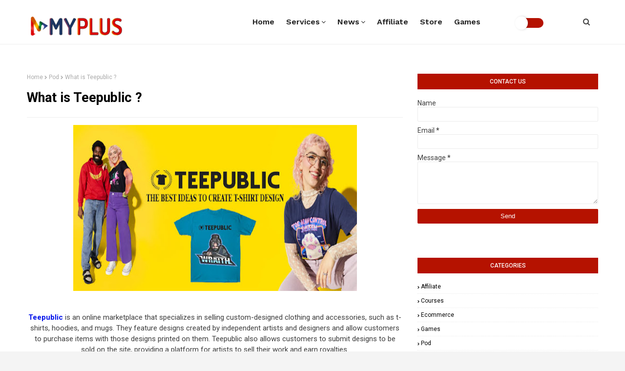

--- FILE ---
content_type: text/html; charset=utf-8
request_url: https://www.google.com/recaptcha/api2/aframe
body_size: 268
content:
<!DOCTYPE HTML><html><head><meta http-equiv="content-type" content="text/html; charset=UTF-8"></head><body><script nonce="x0iw5ZhaYwRxcZJ5RhNVnQ">/** Anti-fraud and anti-abuse applications only. See google.com/recaptcha */ try{var clients={'sodar':'https://pagead2.googlesyndication.com/pagead/sodar?'};window.addEventListener("message",function(a){try{if(a.source===window.parent){var b=JSON.parse(a.data);var c=clients[b['id']];if(c){var d=document.createElement('img');d.src=c+b['params']+'&rc='+(localStorage.getItem("rc::a")?sessionStorage.getItem("rc::b"):"");window.document.body.appendChild(d);sessionStorage.setItem("rc::e",parseInt(sessionStorage.getItem("rc::e")||0)+1);localStorage.setItem("rc::h",'1763466692258');}}}catch(b){}});window.parent.postMessage("_grecaptcha_ready", "*");}catch(b){}</script></body></html>

--- FILE ---
content_type: text/javascript; charset=UTF-8
request_url: https://www.myplus.cc/feeds/posts/default?alt=json-in-script&max-results=2&callback=jQuery11240828766458493233_1763466689308&_=1763466689309
body_size: 5949
content:
// API callback
jQuery11240828766458493233_1763466689308({"version":"1.0","encoding":"UTF-8","feed":{"xmlns":"http://www.w3.org/2005/Atom","xmlns$openSearch":"http://a9.com/-/spec/opensearchrss/1.0/","xmlns$blogger":"http://schemas.google.com/blogger/2008","xmlns$georss":"http://www.georss.org/georss","xmlns$gd":"http://schemas.google.com/g/2005","xmlns$thr":"http://purl.org/syndication/thread/1.0","id":{"$t":"tag:blogger.com,1999:blog-4930381960179815452"},"updated":{"$t":"2025-10-18T10:46:13.166-07:00"},"category":[{"term":"Affiliate"},{"term":"Services"},{"term":"Store"},{"term":"Wordpress"},{"term":"Pod"},{"term":"Games"},{"term":"SEO"},{"term":"Ecommerce"},{"term":"Courses"}],"title":{"type":"text","$t":"MyPlus"},"subtitle":{"type":"html","$t":"Increased and quick weekly rewards, as well as a dedicated manager. Postback options include both global and custom options. Now is the time to join! Are you a seasoned affiliate marketer looking for more? Take advantage of our tried-and-true high-quality bargains! Payouts are made on a basis. There are a variety of payment options. Help that is tailored to you. Offers from both the public and private sectors."},"link":[{"rel":"http://schemas.google.com/g/2005#feed","type":"application/atom+xml","href":"https:\/\/www.myplus.cc\/feeds\/posts\/default"},{"rel":"self","type":"application/atom+xml","href":"https:\/\/www.blogger.com\/feeds\/4930381960179815452\/posts\/default?alt=json-in-script\u0026max-results=2"},{"rel":"alternate","type":"text/html","href":"https:\/\/www.myplus.cc\/"},{"rel":"hub","href":"http://pubsubhubbub.appspot.com/"},{"rel":"next","type":"application/atom+xml","href":"https:\/\/www.blogger.com\/feeds\/4930381960179815452\/posts\/default?alt=json-in-script\u0026start-index=3\u0026max-results=2"}],"author":[{"name":{"$t":"Unknown"},"email":{"$t":"noreply@blogger.com"},"gd$image":{"rel":"http://schemas.google.com/g/2005#thumbnail","width":"16","height":"16","src":"https:\/\/img1.blogblog.com\/img\/b16-rounded.gif"}}],"generator":{"version":"7.00","uri":"http://www.blogger.com","$t":"Blogger"},"openSearch$totalResults":{"$t":"61"},"openSearch$startIndex":{"$t":"1"},"openSearch$itemsPerPage":{"$t":"2"},"entry":[{"id":{"$t":"tag:blogger.com,1999:blog-4930381960179815452.post-9087600277231913921"},"published":{"$t":"2024-11-25T01:15:00.000-08:00"},"updated":{"$t":"2024-11-25T01:15:43.967-08:00"},"category":[{"scheme":"http://www.blogger.com/atom/ns#","term":"Services"}],"title":{"type":"text","$t":"What is Karma Wallet and How Does It Work?"},"content":{"type":"html","$t":"\u003Cp\u003E\u0026nbsp;\u003C\/p\u003E\u003Cdiv class=\"separator\" style=\"clear: both; text-align: center;\"\u003E\u003Ca href=\"https:\/\/blogger.googleusercontent.com\/img\/a\/AVvXsEjcvAYAW-4hy-NgAz7BpJqogXhPkNiFWtKYvW59czPBqCf9GRxyFKVs5VcP76pbEeGj5-qg7id4hEpQPBzzivvxn-DMHTAJyxW-61P9EUFSQdlra1_-yFKOWBbuY0fK0WGBFsbNI0N-dLk64bLt6wgoOO2Jesx2qqK7QEp56htYKfq7tJF8Ytb6Cz6wxxzU\" style=\"margin-left: 1em; margin-right: 1em;\"\u003E\u003Cimg alt=\"\" data-original-height=\"518\" data-original-width=\"1350\" height=\"202\" src=\"https:\/\/blogger.googleusercontent.com\/img\/a\/AVvXsEjcvAYAW-4hy-NgAz7BpJqogXhPkNiFWtKYvW59czPBqCf9GRxyFKVs5VcP76pbEeGj5-qg7id4hEpQPBzzivvxn-DMHTAJyxW-61P9EUFSQdlra1_-yFKOWBbuY0fK0WGBFsbNI0N-dLk64bLt6wgoOO2Jesx2qqK7QEp56htYKfq7tJF8Ytb6Cz6wxxzU=w413-h202\" width=\"413\" \/\u003E\u003C\/a\u003E\u003C\/div\u003E\u003Cdiv class=\"separator\" style=\"clear: both; text-align: center;\"\u003E\u003Cbr \/\u003E\u003C\/div\u003E\u003Cp\u003E\u003C\/p\u003E\u003Cdiv class=\"separator\" style=\"clear: both; text-align: center;\"\u003EKarma Wallet is a modern financial management platform designed to empower individuals and businesses by integrating spending habits with values. It combines advanced technology with a purpose-driven approach, helping users track, evaluate, and align their financial decisions with their ethical, social, and environmental goals. By providing insights into how and where your money is spent, Karma Wallet allows you to make informed decisions that reflect your personal values and priorities.\u003C\/div\u003E\u003Cdiv class=\"separator\" style=\"clear: both; text-align: center;\"\u003E\u003Cdiv class=\"separator\" style=\"clear: both;\"\u003E\u003Cbr \/\u003E\u003C\/div\u003E\u003Cdiv class=\"separator\" style=\"clear: both;\"\u003ECLICK \u003Cb\u003E\u003Ca href=\"https:\/\/www.shareasale.com\/r.cfm?b=2210581\u0026amp;u=2792550\u0026amp;m=134163\" rel=\"nofollow\" target=\"_blank\"\u003EHERE\u003C\/a\u003E\u003C\/b\u003E TO SIGN UP\u003C\/div\u003E\u003Ch3 style=\"clear: both;\"\u003E\u003Cb\u003EFeatures of Karma Wallet\u003C\/b\u003E\u003C\/h3\u003E\u003Cdiv class=\"separator\" style=\"clear: both;\"\u003E\u003Cbr \/\u003E\u003C\/div\u003E\u003Cdiv class=\"separator\" style=\"clear: both;\"\u003EEthical Spending Insights:\u003C\/div\u003E\u003Cdiv class=\"separator\" style=\"clear: both;\"\u003EKarma Wallet evaluates your purchases and provides a breakdown of how they align with various ethical categories such as sustainability, social responsibility, and community support. It rates businesses and industries based on their environmental and ethical practices.\u003C\/div\u003E\u003Cdiv class=\"separator\" style=\"clear: both;\"\u003E\u003Cbr \/\u003E\u003C\/div\u003E\u003Cdiv class=\"separator\" style=\"clear: both;\"\u003ESpending Visualization:\u003C\/div\u003E\u003Cdiv class=\"separator\" style=\"clear: both;\"\u003EThe platform uses charts, graphs, and detailed reports to give you a clear understanding of your financial habits. This visualization helps identify areas where you can improve your spending to better align with your values.\u003C\/div\u003E\u003Cdiv class=\"separator\" style=\"clear: both;\"\u003E\u003Cbr \/\u003E\u003C\/div\u003E\u003Cdiv class=\"separator\" style=\"clear: both;\"\u003EGoal Setting:\u003C\/div\u003E\u003Cdiv class=\"separator\" style=\"clear: both;\"\u003EUsers can set financial and ethical goals, such as reducing their carbon footprint or supporting local businesses. Karma Wallet tracks progress and offers tips to stay on target.\u003C\/div\u003E\u003Cdiv class=\"separator\" style=\"clear: both;\"\u003E\u003Cbr \/\u003E\u003C\/div\u003E\u003Cdiv class=\"separator\" style=\"clear: both;\"\u003EPersonalized Recommendations:\u003C\/div\u003E\u003Cdiv class=\"separator\" style=\"clear: both;\"\u003EBased on your spending habits, Karma Wallet suggests alternative businesses or products that align more closely with your values.\u003C\/div\u003E\u003Cdiv class=\"separator\" style=\"clear: both;\"\u003E\u003Cbr \/\u003E\u003C\/div\u003E\u003Cdiv class=\"separator\" style=\"clear: both;\"\u003ECommunity Support:\u003C\/div\u003E\u003Cdiv class=\"separator\" style=\"clear: both;\"\u003EBy integrating with local businesses and non-profits, Karma Wallet encourages users to support their communities. The platform often includes rewards or discounts for supporting ethical businesses.\u003C\/div\u003E\u003Cdiv class=\"separator\" style=\"clear: both;\"\u003E\u003Cbr \/\u003E\u003C\/div\u003E\u003Cdiv class=\"separator\" style=\"clear: both;\"\u003EIntegration with Financial Accounts:\u003C\/div\u003E\u003Cdiv class=\"separator\" style=\"clear: both;\"\u003EKarma Wallet seamlessly links with your bank accounts and credit cards, ensuring real-time tracking of all your transactions.\u003C\/div\u003E\u003Cdiv class=\"separator\" style=\"clear: both;\"\u003E\u003Cbr \/\u003E\u003C\/div\u003E\u003Ch3 style=\"clear: both;\"\u003EHow Does Karma Wallet Work?\u003C\/h3\u003E\u003Cdiv class=\"separator\" style=\"clear: both;\"\u003E\u003Cbr \/\u003E\u003C\/div\u003E\u003Cdiv class=\"separator\" style=\"clear: both;\"\u003EAccount Setup:\u003C\/div\u003E\u003Cdiv class=\"separator\" style=\"clear: both;\"\u003E\u003Cbr \/\u003E\u003C\/div\u003E\u003Cdiv class=\"separator\" style=\"clear: both;\"\u003ESign up on the Karma Wallet platform using your email or social media account.\u003C\/div\u003E\u003Cdiv class=\"separator\" style=\"clear: both;\"\u003E\u003Cbr \/\u003E\u003C\/div\u003E\u003Cdiv class=\"separator\" style=\"clear: both;\"\u003ESecurely link your bank accounts and credit cards to enable transaction tracking. The platform uses advanced encryption to ensure the security of your data.\u003C\/div\u003E\u003Cdiv class=\"separator\" style=\"clear: both;\"\u003E\u003Cbr \/\u003E\u003C\/div\u003E\u003Cdiv class=\"separator\" style=\"clear: both;\"\u003ETransaction Analysis:\u003C\/div\u003E\u003Cdiv class=\"separator\" style=\"clear: both;\"\u003E\u003Cbr \/\u003E\u003C\/div\u003E\u003Cdiv class=\"separator\" style=\"clear: both;\"\u003EOnce linked, Karma Wallet analyzes your transactions in real time, categorizing them based on various metrics such as the type of business, industry, and ethical practices.\u003C\/div\u003E\u003Cdiv class=\"separator\" style=\"clear: both;\"\u003E\u003Cbr \/\u003E\u003C\/div\u003E\u003Cdiv class=\"separator\" style=\"clear: both;\"\u003EThe platform provides a score for each transaction and an overall \"Karma Score\" that reflects how well your spending aligns with your values.\u003C\/div\u003E\u003Cdiv class=\"separator\" style=\"clear: both;\"\u003E\u003Cbr \/\u003E\u003C\/div\u003E\u003Cdiv class=\"separator\" style=\"clear: both;\"\u003EDashboard Overview:\u003C\/div\u003E\u003Cdiv class=\"separator\" style=\"clear: both;\"\u003E\u003Cbr \/\u003E\u003C\/div\u003E\u003Cdiv class=\"separator\" style=\"clear: both;\"\u003EThe dashboard provides a clear and interactive overview of your spending habits. You can explore detailed reports on categories such as environmental impact, community support, and ethical ratings.\u003C\/div\u003E\u003Cdiv class=\"separator\" style=\"clear: both;\"\u003E\u003Cbr \/\u003E\u003C\/div\u003E\u003Cdiv class=\"separator\" style=\"clear: both;\"\u003EIt highlights trends, such as excessive spending in non-sustainable industries, and suggests actionable changes.\u003C\/div\u003E\u003Cdiv class=\"separator\" style=\"clear: both;\"\u003E\u003Cbr \/\u003E\u003C\/div\u003E\u003Cdiv class=\"separator\" style=\"clear: both;\"\u003ESetting Goals:\u003C\/div\u003E\u003Cdiv class=\"separator\" style=\"clear: both;\"\u003E\u003Cbr \/\u003E\u003C\/div\u003E\u003Cdiv class=\"separator\" style=\"clear: both;\"\u003EUse the goal-setting feature to define what you’d like to achieve, such as reducing wasteful spending or increasing support for eco-friendly businesses.\u003C\/div\u003E\u003Cdiv class=\"separator\" style=\"clear: both;\"\u003E\u003Cbr \/\u003E\u003C\/div\u003E\u003Cdiv class=\"separator\" style=\"clear: both;\"\u003EKarma Wallet tracks your progress and celebrates milestones with personalized tips and insights.\u003C\/div\u003E\u003Cdiv class=\"separator\" style=\"clear: both;\"\u003E\u003Cbr \/\u003E\u003C\/div\u003E\u003Cdiv class=\"separator\" style=\"clear: both;\"\u003ERecommendations and Rewards:\u003C\/div\u003E\u003Cdiv class=\"separator\" style=\"clear: both;\"\u003E\u003Cbr \/\u003E\u003C\/div\u003E\u003Cdiv class=\"separator\" style=\"clear: both;\"\u003EBased on your habits, Karma Wallet suggests businesses, brands, or products that align with your values.\u003C\/div\u003E\u003Cdiv class=\"separator\" style=\"clear: both;\"\u003E\u003Cbr \/\u003E\u003C\/div\u003E\u003Cdiv class=\"separator\" style=\"clear: both;\"\u003ESome businesses offer rewards or discounts for choosing their sustainable or ethical products through Karma Wallet.\u003C\/div\u003E\u003Cdiv class=\"separator\" style=\"clear: both;\"\u003E\u003Cbr \/\u003E\u003C\/div\u003E\u003Cdiv class=\"separator\" style=\"clear: both;\"\u003ECommunity Engagement:\u003C\/div\u003E\u003Cdiv class=\"separator\" style=\"clear: both;\"\u003E\u003Cbr \/\u003E\u003C\/div\u003E\u003Cdiv class=\"separator\" style=\"clear: both;\"\u003EKarma Wallet includes features to connect with like-minded individuals or groups. You can share tips, discover new businesses, and participate in local events supporting community goals.\u003C\/div\u003E\u003Cdiv class=\"separator\" style=\"clear: both;\"\u003E\u003Cbr \/\u003E\u003C\/div\u003E\u003Ch3 style=\"clear: both;\"\u003EBenefits of Using Karma Wallet\u003C\/h3\u003E\u003Cdiv class=\"separator\" style=\"clear: both;\"\u003E\u003Cbr \/\u003E\u003C\/div\u003E\u003Cdiv class=\"separator\" style=\"clear: both;\"\u003EPersonal Empowerment:\u003C\/div\u003E\u003Cdiv class=\"separator\" style=\"clear: both;\"\u003EGain greater control over your financial decisions by aligning them with your values.\u003C\/div\u003E\u003Cdiv class=\"separator\" style=\"clear: both;\"\u003E\u003Cbr \/\u003E\u003C\/div\u003E\u003Cdiv class=\"separator\" style=\"clear: both;\"\u003EFinancial Clarity:\u003C\/div\u003E\u003Cdiv class=\"separator\" style=\"clear: both;\"\u003EUnderstand your spending habits better through intuitive tools and reports.\u003C\/div\u003E\u003Cdiv class=\"separator\" style=\"clear: both;\"\u003E\u003Cbr \/\u003E\u003C\/div\u003E\u003Cdiv class=\"separator\" style=\"clear: both;\"\u003ESupport Ethical Businesses:\u003C\/div\u003E\u003Cdiv class=\"separator\" style=\"clear: both;\"\u003EMake a positive impact by directing your spending to businesses that prioritize ethical and sustainable practices.\u003C\/div\u003E\u003Cdiv class=\"separator\" style=\"clear: both;\"\u003E\u003Cbr \/\u003E\u003C\/div\u003E\u003Cdiv class=\"separator\" style=\"clear: both;\"\u003EAchieve Personal Goals:\u003C\/div\u003E\u003Cdiv class=\"separator\" style=\"clear: both;\"\u003EStay on track with your financial and ethical objectives using the platform’s goal-setting and tracking features.\u003C\/div\u003E\u003Cdiv class=\"separator\" style=\"clear: both;\"\u003E\u003Cbr \/\u003E\u003C\/div\u003E\u003Cdiv class=\"separator\" style=\"clear: both;\"\u003ECommunity Impact:\u003C\/div\u003E\u003Cdiv class=\"separator\" style=\"clear: both;\"\u003EContribute to local communities and causes while reaping the benefits of a more connected and supportive network.\u003C\/div\u003E\u003Cdiv class=\"separator\" style=\"clear: both;\"\u003E\u003Cbr \/\u003E\u003C\/div\u003E\u003Ch3 style=\"clear: both;\"\u003EWho Should Use Karma Wallet?\u003C\/h3\u003E\u003Cdiv class=\"separator\" style=\"clear: both;\"\u003E\u003Cbr \/\u003E\u003C\/div\u003E\u003Cdiv class=\"separator\" style=\"clear: both;\"\u003EKarma Wallet is ideal for individuals and businesses who:\u003C\/div\u003E\u003Cdiv class=\"separator\" style=\"clear: both;\"\u003E\u003Cbr \/\u003E\u003C\/div\u003E\u003Cdiv class=\"separator\" style=\"clear: both;\"\u003EAre conscious about the ethical and environmental impact of their spending.\u003C\/div\u003E\u003Cdiv class=\"separator\" style=\"clear: both;\"\u003E\u003Cbr \/\u003E\u003C\/div\u003E\u003Cdiv class=\"separator\" style=\"clear: both;\"\u003EWant to support local businesses and non-profits.\u003C\/div\u003E\u003Cdiv class=\"separator\" style=\"clear: both;\"\u003E\u003Cbr \/\u003E\u003C\/div\u003E\u003Cdiv class=\"separator\" style=\"clear: both;\"\u003ENeed a tool to visualize and manage their finances effectively.\u003C\/div\u003E\u003Cdiv class=\"separator\" style=\"clear: both;\"\u003E\u003Cbr \/\u003E\u003C\/div\u003E\u003Cdiv class=\"separator\" style=\"clear: both;\"\u003EAim to align their financial goals with personal values.\u003C\/div\u003E\u003Cdiv class=\"separator\" style=\"clear: both;\"\u003E\u003Cbr \/\u003E\u003C\/div\u003E\u003Cdiv class=\"separator\" style=\"clear: both;\"\u003ESeek to reduce their carbon footprint and contribute to sustainability.\u003C\/div\u003E\u003Cdiv class=\"separator\" style=\"clear: both;\"\u003E\u003Cbr \/\u003E\u003C\/div\u003E\u003Cdiv class=\"separator\" style=\"clear: both;\"\u003E\u003Cbr \/\u003E\u003C\/div\u003E\u003Cdiv class=\"separator\" style=\"clear: both;\"\u003EKarma Wallet is more than just a financial management tool; it’s a platform that bridges the gap between money and meaning. By offering insights, recommendations, and a community-driven approach, it empowers users to take control of their financial habits while fostering a positive impact on the world. Whether you’re an individual striving for more mindful spending or a business aiming to enhance your ethical footprint, Karma Wallet is a step toward a more value-driven financial future.\u003C\/div\u003E\u003Cdiv class=\"separator\" style=\"clear: both;\"\u003E\u003Cbr \/\u003E\u003C\/div\u003E\u003C\/div\u003E\u003Cp\u003E\u003Cbr \/\u003E\u003C\/p\u003E\u003Cdiv id=\"gtx-trans\" style=\"left: 290px; position: absolute; top: 360px;\"\u003E\u003Cdiv class=\"gtx-trans-icon\"\u003E\u003C\/div\u003E\u003C\/div\u003E"},"link":[{"rel":"replies","type":"application/atom+xml","href":"https:\/\/www.myplus.cc\/feeds\/9087600277231913921\/comments\/default","title":"Post Comments"},{"rel":"replies","type":"text/html","href":"https:\/\/www.myplus.cc\/2024\/11\/what-is-karma-wallet-and-how-does-it.html#comment-form","title":"0 Comments"},{"rel":"edit","type":"application/atom+xml","href":"https:\/\/www.blogger.com\/feeds\/4930381960179815452\/posts\/default\/9087600277231913921"},{"rel":"self","type":"application/atom+xml","href":"https:\/\/www.blogger.com\/feeds\/4930381960179815452\/posts\/default\/9087600277231913921"},{"rel":"alternate","type":"text/html","href":"https:\/\/www.myplus.cc\/2024\/11\/what-is-karma-wallet-and-how-does-it.html","title":"What is Karma Wallet and How Does It Work?"}],"author":[{"name":{"$t":"Unknown"},"email":{"$t":"noreply@blogger.com"},"gd$image":{"rel":"http://schemas.google.com/g/2005#thumbnail","width":"16","height":"16","src":"https:\/\/img1.blogblog.com\/img\/b16-rounded.gif"}}],"media$thumbnail":{"xmlns$media":"http://search.yahoo.com/mrss/","url":"https:\/\/blogger.googleusercontent.com\/img\/a\/AVvXsEjcvAYAW-4hy-NgAz7BpJqogXhPkNiFWtKYvW59czPBqCf9GRxyFKVs5VcP76pbEeGj5-qg7id4hEpQPBzzivvxn-DMHTAJyxW-61P9EUFSQdlra1_-yFKOWBbuY0fK0WGBFsbNI0N-dLk64bLt6wgoOO2Jesx2qqK7QEp56htYKfq7tJF8Ytb6Cz6wxxzU=s72-w413-h202-c","height":"72","width":"72"},"thr$total":{"$t":"0"}},{"id":{"$t":"tag:blogger.com,1999:blog-4930381960179815452.post-6518926610013456422"},"published":{"$t":"2024-02-22T07:20:00.000-08:00"},"updated":{"$t":"2024-02-22T07:20:20.772-08:00"},"category":[{"scheme":"http://www.blogger.com/atom/ns#","term":"Pod"}],"title":{"type":"text","$t":"Unleash Your Creativity: How Printful's Integration Empowers Artists Worldwide"},"content":{"type":"html","$t":"\u003Cp\u003E\u003Cbr \/\u003E\u003C\/p\u003E\u003Cp\u003E\u003C\/p\u003E\u003Cp\u003E\u003Cspan class=\"fontstyle0\"\u003E\u003C\/span\u003E\u003C\/p\u003E\u003Cdiv class=\"separator\" style=\"clear: both; text-align: center;\"\u003E\u003Ca href=\"https:\/\/blogger.googleusercontent.com\/img\/a\/AVvXsEjrpvgARqLeLEwsjzDEXSV5nY9hMq_S818DDHgF5WKjfOMaHXDwtZCwWl6eYKskgjfHfgPivECBdnpMAejs4mPFQqBeDGBva6DDmlkoouV_5Z8zog8AHf-ByVcoY-rq-z4bquP0kKXqFGpM0rs10IDrZjBL5IlsObd-yHKxFEA74O_DhtcZXovwHqLLAtQ6\" style=\"margin-left: 1em; margin-right: 1em;\"\u003E\u003Cimg alt=\"\" data-original-height=\"427\" data-original-width=\"640\" height=\"214\" src=\"https:\/\/blogger.googleusercontent.com\/img\/a\/AVvXsEjrpvgARqLeLEwsjzDEXSV5nY9hMq_S818DDHgF5WKjfOMaHXDwtZCwWl6eYKskgjfHfgPivECBdnpMAejs4mPFQqBeDGBva6DDmlkoouV_5Z8zog8AHf-ByVcoY-rq-z4bquP0kKXqFGpM0rs10IDrZjBL5IlsObd-yHKxFEA74O_DhtcZXovwHqLLAtQ6\" width=\"320\" \/\u003E\u003C\/a\u003E\u003C\/div\u003E\u003Cbr \/\u003E\u003Cbr \/\u003E\u003Cp\u003E\u003C\/p\u003E\u003Cp\u003E\u003C\/p\u003E\u003Cp\u003E\u003Cspan class=\"fontstyle0\" style=\"font-size: 18pt;\"\u003E\u003C\/span\u003E\u003Cspan class=\"fontstyle0\" style=\"font-size: 16pt;\"\u003EIntroduction:\u003C\/span\u003E\u003C\/p\u003E\u003Cp\u003E\u003C\/p\u003E\u003Cp\u003E\u003Cspan class=\"fontstyle0\" style=\"font-size: 16pt;\"\u003E\u003C\/span\u003E\u003Cspan class=\"fontstyle2\"\u003EIn the digital age, artists have unprecedented opportunities to showcase their creativity and reach a global audience. With Printful's innovative integration, artists can now transform their designs into tangible products with ease, efficiency, and unparalleled customization. From printon-demand services to seamless shipping solutions, Printful empowers artists worldwide to unleash their creativity and turn their passion into profit.\u003C\/span\u003E\u003C\/p\u003E\u003Cp\u003E\u003C\/p\u003E\u003Cp\u003E\u003Cspan class=\"fontstyle2\"\u003E\u003C\/span\u003E\u003Cspan class=\"fontstyle0\" style=\"font-size: 16pt;\"\u003EExploring the Power of Printful Integration for Artists:\u003C\/span\u003E\u003C\/p\u003E\u003Cp\u003E\u003C\/p\u003E\u003Cp\u003E\u003Cspan class=\"fontstyle0\" style=\"font-size: 16pt;\"\u003E\u003C\/span\u003E\u003Cspan class=\"fontstyle2\" style=\"color: blue;\"\u003E\u003Ca href=\"https:\/\/www.printful.com\/a\/844501:c962b40fbbea16ea32144ce0ea8ee952\" rel=\"nofollow\" target=\"_blank\"\u003E\u003Cb\u003EPrintful\u003C\/b\u003E\u003C\/a\u003E \u003C\/span\u003E\u003Cspan class=\"fontstyle2\"\u003Eintegration is more than just a tool; it's a gateway to endless possibilities for artists. By seamlessly integrating with Printful, artists gain access to a robust platform that simplifies the entire production and fulfillment process. With just a few clicks, artists can upload their designs, choose from a wide range of products, and start selling to a global audience. Printful's integration eliminates the need for inventory management and upfront costs, allowing artists to focus on what they do best: creating art.\u003C\/span\u003E\u003C\/p\u003E\u003Cp\u003E\u003C\/p\u003E\u003Cp\u003E\u003Cbr \/\u003E\u003C\/p\u003E\u003Cp\u003E\u003C\/p\u003E\u003Cp\u003E\u003Cspan class=\"fontstyle0\"\u003E\u003C\/span\u003E\u003Cspan class=\"fontstyle0\" style=\"font-size: 16pt;\"\u003EThe Art of Integration:\u003C\/span\u003E\u003C\/p\u003E\u003Cp\u003E\u003C\/p\u003E\u003Cp\u003E\u003Cspan class=\"fontstyle0\" style=\"font-size: 16pt;\"\u003E\u003C\/span\u003E\u003Cspan class=\"fontstyle2\"\u003EHow Printful Supports Artists' Vision: At the heart of Printful's integration lies a commitment to supporting artists' vision and creativity. Whether you're a seasoned professional or just starting, Printful offers tools and resources to bring your artistic vision to life. With Printful's user-friendly interface and intuitive design tools, artists can easily customize products, adjust pricing, and track orders in real-time. Printful's integration extends beyond just printing and shipping; it's about empowering artists to build their brand and connect with their audience in meaningful ways.\u003C\/span\u003E\u003C\/p\u003E\u003Cp\u003E\u003C\/p\u003E\u003Cp\u003E\u003Cspan class=\"fontstyle2\"\u003E\u003C\/span\u003E\u003Cspan class=\"fontstyle0\" style=\"font-size: 16pt;\"\u003EIntegrating with Printful: Artists' Guide to Streamlined Operations:\u003C\/span\u003E\u003C\/p\u003E\u003Cp\u003E\u003C\/p\u003E\u003Cp\u003E\u003Cspan class=\"fontstyle0\" style=\"font-size: 16pt;\"\u003E\u003C\/span\u003E\u003Cspan class=\"fontstyle2\"\u003EIntegrating with Printful is a game-changer for artists looking to streamline their operations and maximize efficiency. Printful offers a comprehensive suite of features and services designed to simplify every aspect of the printing and fulfillment process. From automatic order fulfillment to real-time shipping updates, Printful ensures that artists can focus on creating while leaving the logistics to the experts. With Printful's dropshipping services, artists can expand their reach without worrying about inventory storage or shipping logistics. Printful's integration is not just about selling products; it's about building a sustainable and scalable business that empowers artists to thrive in today's competitive market.\u003C\/span\u003E\u003C\/p\u003E\u003Cp\u003E\u003Cspan class=\"fontstyle2\"\u003E\u003Cbr \/\u003E\u003C\/span\u003E\u003C\/p\u003E\u003Cp\u003E\u003C\/p\u003E\u003Cdiv class=\"separator\" style=\"clear: both; text-align: center;\"\u003E\u003Cdiv class=\"separator\" style=\"clear: both; text-align: center;\"\u003E\u003Ca href=\"https:\/\/blogger.googleusercontent.com\/img\/a\/AVvXsEgXZWcpfxxt-sAoZpihewjObN_QlYsPVv0tshGAkl-4kIx7eyXUuT3Cn4MAYoibfu06YgoEZNUkUjDkvDyzblzv8in92E7CZ0r3jqzL4-FDqX6RuTd40iAZiF7BsmcVlAxIS7xX1KTEcyeK-K6xKzYywKGeutl9QS5aOeLB5qEjdAu5UE8FtpbtnTqLxOjC\" style=\"margin-left: 1em; margin-right: 1em;\"\u003E\u003Cimg alt=\"\" data-original-height=\"3264\" data-original-width=\"4896\" height=\"213\" src=\"https:\/\/blogger.googleusercontent.com\/img\/a\/AVvXsEgXZWcpfxxt-sAoZpihewjObN_QlYsPVv0tshGAkl-4kIx7eyXUuT3Cn4MAYoibfu06YgoEZNUkUjDkvDyzblzv8in92E7CZ0r3jqzL4-FDqX6RuTd40iAZiF7BsmcVlAxIS7xX1KTEcyeK-K6xKzYywKGeutl9QS5aOeLB5qEjdAu5UE8FtpbtnTqLxOjC\" width=\"320\" \/\u003E\u003C\/a\u003E\u003C\/div\u003E\u003Cbr \/\u003E\u003Cbr \/\u003E\u003C\/div\u003E\u003Cp\u003E\u003C\/p\u003E\u003Cp\u003E\u003C\/p\u003E\u003Cp\u003E\u003Cspan class=\"fontstyle0\"\u003E\u003C\/span\u003E\u003Cspan class=\"fontstyle0\" style=\"font-size: 16pt;\"\u003EConclusion:\u003C\/span\u003E\u003C\/p\u003E\u003Cp\u003E\u003C\/p\u003E\u003Cp\u003E\u003Cspan class=\"fontstyle0\" style=\"font-size: 16pt;\"\u003E\u003C\/span\u003E\u003Cspan class=\"fontstyle2\"\u003EIn conclusion, Printful's integration is a game-changer for artists worldwide. From seamless production to hassle-free shipping, Printful empowers artists to unleash their creativity and turn their passion into profit. With Printful's innovative tools and resources, artists can take their art to new heights and reach audiences around the globe. Whether you're a seasoned professional or just starting, Printful's integration offers endless opportunities for growth and success in the ever-evolving world of e-commerce.\u003C\/span\u003E\u003C\/p\u003E\u003Cp\u003E\u003C\/p\u003E\u003Cp\u003E\u003Cspan class=\"fontstyle2\"\u003E\u003C\/span\u003E\u003Cspan class=\"fontstyle0\" style=\"font-size: 14pt;\"\u003ERegister with Printful \u003Cb\u003E\u003Ca href=\"https:\/\/www.printful.com\/a\/844501:c962b40fbbea16ea32144ce0ea8ee952\" rel=\"nofollow\" target=\"_blank\"\u003Ehere\u003C\/a\u003E\u003C\/b\u003E to start making money online\u003C\/span\u003E\u003C\/p\u003E\u003Cp\u003E\u003C\/p\u003E\u003Cp\u003E\u003Cspan class=\"fontstyle0\" style=\"font-size: 14pt;\"\u003E\u003C\/span\u003E\u003Cspan class=\"fontstyle2\"\u003EIn summary, Printful's integration is revolutionizing the way artists approach their craft, providing them with the tools and support they need to thrive in today's digital landscape. With Printful, artists can focus on what they do best: creating art that inspires and resonates with audiences worldwide. Don't miss out on the opportunity to unleash your creativity with Printful's integration - see our powerful SEO here and start transforming your artistic vision into reality today!\u003C\/span\u003E\u003C\/p\u003E\u003Cp\u003E\u003C\/p\u003E\u003Cp\u003E\u003Cspan class=\"fontstyle2\"\u003E\u003C\/span\u003E\u003Cspan class=\"fontstyle2\" style=\"font-size: 1pt;\"\u003EPowered by TCPDF (www.tcpdf.org)\u003C\/span\u003E \n\u003Cbr style=\"font-variant-alternates: normal; font-variant-east-asian: normal; font-variant-numeric: normal; font-variant-position: normal; line-height: normal; text-align: -webkit-auto; text-size-adjust: auto;\" \/\u003E\u003C\/p\u003E"},"link":[{"rel":"replies","type":"application/atom+xml","href":"https:\/\/www.myplus.cc\/feeds\/6518926610013456422\/comments\/default","title":"Post Comments"},{"rel":"replies","type":"text/html","href":"https:\/\/www.myplus.cc\/2024\/02\/unleash-your-creativity-how-printfuls.html#comment-form","title":"0 Comments"},{"rel":"edit","type":"application/atom+xml","href":"https:\/\/www.blogger.com\/feeds\/4930381960179815452\/posts\/default\/6518926610013456422"},{"rel":"self","type":"application/atom+xml","href":"https:\/\/www.blogger.com\/feeds\/4930381960179815452\/posts\/default\/6518926610013456422"},{"rel":"alternate","type":"text/html","href":"https:\/\/www.myplus.cc\/2024\/02\/unleash-your-creativity-how-printfuls.html","title":"Unleash Your Creativity: How Printful's Integration Empowers Artists Worldwide"}],"author":[{"name":{"$t":"Unknown"},"email":{"$t":"noreply@blogger.com"},"gd$image":{"rel":"http://schemas.google.com/g/2005#thumbnail","width":"16","height":"16","src":"https:\/\/img1.blogblog.com\/img\/b16-rounded.gif"}}],"media$thumbnail":{"xmlns$media":"http://search.yahoo.com/mrss/","url":"https:\/\/blogger.googleusercontent.com\/img\/a\/AVvXsEjrpvgARqLeLEwsjzDEXSV5nY9hMq_S818DDHgF5WKjfOMaHXDwtZCwWl6eYKskgjfHfgPivECBdnpMAejs4mPFQqBeDGBva6DDmlkoouV_5Z8zog8AHf-ByVcoY-rq-z4bquP0kKXqFGpM0rs10IDrZjBL5IlsObd-yHKxFEA74O_DhtcZXovwHqLLAtQ6=s72-c","height":"72","width":"72"},"thr$total":{"$t":"0"}}]}});

--- FILE ---
content_type: text/javascript; charset=UTF-8
request_url: https://www.myplus.cc/feeds/posts/default?alt=json-in-script&max-results=4&callback=jQuery11240828766458493233_1763466689306&_=1763466689307
body_size: 13161
content:
// API callback
jQuery11240828766458493233_1763466689306({"version":"1.0","encoding":"UTF-8","feed":{"xmlns":"http://www.w3.org/2005/Atom","xmlns$openSearch":"http://a9.com/-/spec/opensearchrss/1.0/","xmlns$blogger":"http://schemas.google.com/blogger/2008","xmlns$georss":"http://www.georss.org/georss","xmlns$gd":"http://schemas.google.com/g/2005","xmlns$thr":"http://purl.org/syndication/thread/1.0","id":{"$t":"tag:blogger.com,1999:blog-4930381960179815452"},"updated":{"$t":"2025-10-18T10:46:13.166-07:00"},"category":[{"term":"Affiliate"},{"term":"Services"},{"term":"Store"},{"term":"Wordpress"},{"term":"Pod"},{"term":"Games"},{"term":"SEO"},{"term":"Ecommerce"},{"term":"Courses"}],"title":{"type":"text","$t":"MyPlus"},"subtitle":{"type":"html","$t":"Increased and quick weekly rewards, as well as a dedicated manager. Postback options include both global and custom options. Now is the time to join! Are you a seasoned affiliate marketer looking for more? Take advantage of our tried-and-true high-quality bargains! Payouts are made on a basis. There are a variety of payment options. Help that is tailored to you. Offers from both the public and private sectors."},"link":[{"rel":"http://schemas.google.com/g/2005#feed","type":"application/atom+xml","href":"https:\/\/www.myplus.cc\/feeds\/posts\/default"},{"rel":"self","type":"application/atom+xml","href":"https:\/\/www.blogger.com\/feeds\/4930381960179815452\/posts\/default?alt=json-in-script\u0026max-results=4"},{"rel":"alternate","type":"text/html","href":"https:\/\/www.myplus.cc\/"},{"rel":"hub","href":"http://pubsubhubbub.appspot.com/"},{"rel":"next","type":"application/atom+xml","href":"https:\/\/www.blogger.com\/feeds\/4930381960179815452\/posts\/default?alt=json-in-script\u0026start-index=5\u0026max-results=4"}],"author":[{"name":{"$t":"Unknown"},"email":{"$t":"noreply@blogger.com"},"gd$image":{"rel":"http://schemas.google.com/g/2005#thumbnail","width":"16","height":"16","src":"https:\/\/img1.blogblog.com\/img\/b16-rounded.gif"}}],"generator":{"version":"7.00","uri":"http://www.blogger.com","$t":"Blogger"},"openSearch$totalResults":{"$t":"61"},"openSearch$startIndex":{"$t":"1"},"openSearch$itemsPerPage":{"$t":"4"},"entry":[{"id":{"$t":"tag:blogger.com,1999:blog-4930381960179815452.post-9087600277231913921"},"published":{"$t":"2024-11-25T01:15:00.000-08:00"},"updated":{"$t":"2024-11-25T01:15:43.967-08:00"},"category":[{"scheme":"http://www.blogger.com/atom/ns#","term":"Services"}],"title":{"type":"text","$t":"What is Karma Wallet and How Does It Work?"},"content":{"type":"html","$t":"\u003Cp\u003E\u0026nbsp;\u003C\/p\u003E\u003Cdiv class=\"separator\" style=\"clear: both; text-align: center;\"\u003E\u003Ca href=\"https:\/\/blogger.googleusercontent.com\/img\/a\/AVvXsEjcvAYAW-4hy-NgAz7BpJqogXhPkNiFWtKYvW59czPBqCf9GRxyFKVs5VcP76pbEeGj5-qg7id4hEpQPBzzivvxn-DMHTAJyxW-61P9EUFSQdlra1_-yFKOWBbuY0fK0WGBFsbNI0N-dLk64bLt6wgoOO2Jesx2qqK7QEp56htYKfq7tJF8Ytb6Cz6wxxzU\" style=\"margin-left: 1em; margin-right: 1em;\"\u003E\u003Cimg alt=\"\" data-original-height=\"518\" data-original-width=\"1350\" height=\"202\" src=\"https:\/\/blogger.googleusercontent.com\/img\/a\/AVvXsEjcvAYAW-4hy-NgAz7BpJqogXhPkNiFWtKYvW59czPBqCf9GRxyFKVs5VcP76pbEeGj5-qg7id4hEpQPBzzivvxn-DMHTAJyxW-61P9EUFSQdlra1_-yFKOWBbuY0fK0WGBFsbNI0N-dLk64bLt6wgoOO2Jesx2qqK7QEp56htYKfq7tJF8Ytb6Cz6wxxzU=w413-h202\" width=\"413\" \/\u003E\u003C\/a\u003E\u003C\/div\u003E\u003Cdiv class=\"separator\" style=\"clear: both; text-align: center;\"\u003E\u003Cbr \/\u003E\u003C\/div\u003E\u003Cp\u003E\u003C\/p\u003E\u003Cdiv class=\"separator\" style=\"clear: both; text-align: center;\"\u003EKarma Wallet is a modern financial management platform designed to empower individuals and businesses by integrating spending habits with values. It combines advanced technology with a purpose-driven approach, helping users track, evaluate, and align their financial decisions with their ethical, social, and environmental goals. By providing insights into how and where your money is spent, Karma Wallet allows you to make informed decisions that reflect your personal values and priorities.\u003C\/div\u003E\u003Cdiv class=\"separator\" style=\"clear: both; text-align: center;\"\u003E\u003Cdiv class=\"separator\" style=\"clear: both;\"\u003E\u003Cbr \/\u003E\u003C\/div\u003E\u003Cdiv class=\"separator\" style=\"clear: both;\"\u003ECLICK \u003Cb\u003E\u003Ca href=\"https:\/\/www.shareasale.com\/r.cfm?b=2210581\u0026amp;u=2792550\u0026amp;m=134163\" rel=\"nofollow\" target=\"_blank\"\u003EHERE\u003C\/a\u003E\u003C\/b\u003E TO SIGN UP\u003C\/div\u003E\u003Ch3 style=\"clear: both;\"\u003E\u003Cb\u003EFeatures of Karma Wallet\u003C\/b\u003E\u003C\/h3\u003E\u003Cdiv class=\"separator\" style=\"clear: both;\"\u003E\u003Cbr \/\u003E\u003C\/div\u003E\u003Cdiv class=\"separator\" style=\"clear: both;\"\u003EEthical Spending Insights:\u003C\/div\u003E\u003Cdiv class=\"separator\" style=\"clear: both;\"\u003EKarma Wallet evaluates your purchases and provides a breakdown of how they align with various ethical categories such as sustainability, social responsibility, and community support. It rates businesses and industries based on their environmental and ethical practices.\u003C\/div\u003E\u003Cdiv class=\"separator\" style=\"clear: both;\"\u003E\u003Cbr \/\u003E\u003C\/div\u003E\u003Cdiv class=\"separator\" style=\"clear: both;\"\u003ESpending Visualization:\u003C\/div\u003E\u003Cdiv class=\"separator\" style=\"clear: both;\"\u003EThe platform uses charts, graphs, and detailed reports to give you a clear understanding of your financial habits. This visualization helps identify areas where you can improve your spending to better align with your values.\u003C\/div\u003E\u003Cdiv class=\"separator\" style=\"clear: both;\"\u003E\u003Cbr \/\u003E\u003C\/div\u003E\u003Cdiv class=\"separator\" style=\"clear: both;\"\u003EGoal Setting:\u003C\/div\u003E\u003Cdiv class=\"separator\" style=\"clear: both;\"\u003EUsers can set financial and ethical goals, such as reducing their carbon footprint or supporting local businesses. Karma Wallet tracks progress and offers tips to stay on target.\u003C\/div\u003E\u003Cdiv class=\"separator\" style=\"clear: both;\"\u003E\u003Cbr \/\u003E\u003C\/div\u003E\u003Cdiv class=\"separator\" style=\"clear: both;\"\u003EPersonalized Recommendations:\u003C\/div\u003E\u003Cdiv class=\"separator\" style=\"clear: both;\"\u003EBased on your spending habits, Karma Wallet suggests alternative businesses or products that align more closely with your values.\u003C\/div\u003E\u003Cdiv class=\"separator\" style=\"clear: both;\"\u003E\u003Cbr \/\u003E\u003C\/div\u003E\u003Cdiv class=\"separator\" style=\"clear: both;\"\u003ECommunity Support:\u003C\/div\u003E\u003Cdiv class=\"separator\" style=\"clear: both;\"\u003EBy integrating with local businesses and non-profits, Karma Wallet encourages users to support their communities. The platform often includes rewards or discounts for supporting ethical businesses.\u003C\/div\u003E\u003Cdiv class=\"separator\" style=\"clear: both;\"\u003E\u003Cbr \/\u003E\u003C\/div\u003E\u003Cdiv class=\"separator\" style=\"clear: both;\"\u003EIntegration with Financial Accounts:\u003C\/div\u003E\u003Cdiv class=\"separator\" style=\"clear: both;\"\u003EKarma Wallet seamlessly links with your bank accounts and credit cards, ensuring real-time tracking of all your transactions.\u003C\/div\u003E\u003Cdiv class=\"separator\" style=\"clear: both;\"\u003E\u003Cbr \/\u003E\u003C\/div\u003E\u003Ch3 style=\"clear: both;\"\u003EHow Does Karma Wallet Work?\u003C\/h3\u003E\u003Cdiv class=\"separator\" style=\"clear: both;\"\u003E\u003Cbr \/\u003E\u003C\/div\u003E\u003Cdiv class=\"separator\" style=\"clear: both;\"\u003EAccount Setup:\u003C\/div\u003E\u003Cdiv class=\"separator\" style=\"clear: both;\"\u003E\u003Cbr \/\u003E\u003C\/div\u003E\u003Cdiv class=\"separator\" style=\"clear: both;\"\u003ESign up on the Karma Wallet platform using your email or social media account.\u003C\/div\u003E\u003Cdiv class=\"separator\" style=\"clear: both;\"\u003E\u003Cbr \/\u003E\u003C\/div\u003E\u003Cdiv class=\"separator\" style=\"clear: both;\"\u003ESecurely link your bank accounts and credit cards to enable transaction tracking. The platform uses advanced encryption to ensure the security of your data.\u003C\/div\u003E\u003Cdiv class=\"separator\" style=\"clear: both;\"\u003E\u003Cbr \/\u003E\u003C\/div\u003E\u003Cdiv class=\"separator\" style=\"clear: both;\"\u003ETransaction Analysis:\u003C\/div\u003E\u003Cdiv class=\"separator\" style=\"clear: both;\"\u003E\u003Cbr \/\u003E\u003C\/div\u003E\u003Cdiv class=\"separator\" style=\"clear: both;\"\u003EOnce linked, Karma Wallet analyzes your transactions in real time, categorizing them based on various metrics such as the type of business, industry, and ethical practices.\u003C\/div\u003E\u003Cdiv class=\"separator\" style=\"clear: both;\"\u003E\u003Cbr \/\u003E\u003C\/div\u003E\u003Cdiv class=\"separator\" style=\"clear: both;\"\u003EThe platform provides a score for each transaction and an overall \"Karma Score\" that reflects how well your spending aligns with your values.\u003C\/div\u003E\u003Cdiv class=\"separator\" style=\"clear: both;\"\u003E\u003Cbr \/\u003E\u003C\/div\u003E\u003Cdiv class=\"separator\" style=\"clear: both;\"\u003EDashboard Overview:\u003C\/div\u003E\u003Cdiv class=\"separator\" style=\"clear: both;\"\u003E\u003Cbr \/\u003E\u003C\/div\u003E\u003Cdiv class=\"separator\" style=\"clear: both;\"\u003EThe dashboard provides a clear and interactive overview of your spending habits. You can explore detailed reports on categories such as environmental impact, community support, and ethical ratings.\u003C\/div\u003E\u003Cdiv class=\"separator\" style=\"clear: both;\"\u003E\u003Cbr \/\u003E\u003C\/div\u003E\u003Cdiv class=\"separator\" style=\"clear: both;\"\u003EIt highlights trends, such as excessive spending in non-sustainable industries, and suggests actionable changes.\u003C\/div\u003E\u003Cdiv class=\"separator\" style=\"clear: both;\"\u003E\u003Cbr \/\u003E\u003C\/div\u003E\u003Cdiv class=\"separator\" style=\"clear: both;\"\u003ESetting Goals:\u003C\/div\u003E\u003Cdiv class=\"separator\" style=\"clear: both;\"\u003E\u003Cbr \/\u003E\u003C\/div\u003E\u003Cdiv class=\"separator\" style=\"clear: both;\"\u003EUse the goal-setting feature to define what you’d like to achieve, such as reducing wasteful spending or increasing support for eco-friendly businesses.\u003C\/div\u003E\u003Cdiv class=\"separator\" style=\"clear: both;\"\u003E\u003Cbr \/\u003E\u003C\/div\u003E\u003Cdiv class=\"separator\" style=\"clear: both;\"\u003EKarma Wallet tracks your progress and celebrates milestones with personalized tips and insights.\u003C\/div\u003E\u003Cdiv class=\"separator\" style=\"clear: both;\"\u003E\u003Cbr \/\u003E\u003C\/div\u003E\u003Cdiv class=\"separator\" style=\"clear: both;\"\u003ERecommendations and Rewards:\u003C\/div\u003E\u003Cdiv class=\"separator\" style=\"clear: both;\"\u003E\u003Cbr \/\u003E\u003C\/div\u003E\u003Cdiv class=\"separator\" style=\"clear: both;\"\u003EBased on your habits, Karma Wallet suggests businesses, brands, or products that align with your values.\u003C\/div\u003E\u003Cdiv class=\"separator\" style=\"clear: both;\"\u003E\u003Cbr \/\u003E\u003C\/div\u003E\u003Cdiv class=\"separator\" style=\"clear: both;\"\u003ESome businesses offer rewards or discounts for choosing their sustainable or ethical products through Karma Wallet.\u003C\/div\u003E\u003Cdiv class=\"separator\" style=\"clear: both;\"\u003E\u003Cbr \/\u003E\u003C\/div\u003E\u003Cdiv class=\"separator\" style=\"clear: both;\"\u003ECommunity Engagement:\u003C\/div\u003E\u003Cdiv class=\"separator\" style=\"clear: both;\"\u003E\u003Cbr \/\u003E\u003C\/div\u003E\u003Cdiv class=\"separator\" style=\"clear: both;\"\u003EKarma Wallet includes features to connect with like-minded individuals or groups. You can share tips, discover new businesses, and participate in local events supporting community goals.\u003C\/div\u003E\u003Cdiv class=\"separator\" style=\"clear: both;\"\u003E\u003Cbr \/\u003E\u003C\/div\u003E\u003Ch3 style=\"clear: both;\"\u003EBenefits of Using Karma Wallet\u003C\/h3\u003E\u003Cdiv class=\"separator\" style=\"clear: both;\"\u003E\u003Cbr \/\u003E\u003C\/div\u003E\u003Cdiv class=\"separator\" style=\"clear: both;\"\u003EPersonal Empowerment:\u003C\/div\u003E\u003Cdiv class=\"separator\" style=\"clear: both;\"\u003EGain greater control over your financial decisions by aligning them with your values.\u003C\/div\u003E\u003Cdiv class=\"separator\" style=\"clear: both;\"\u003E\u003Cbr \/\u003E\u003C\/div\u003E\u003Cdiv class=\"separator\" style=\"clear: both;\"\u003EFinancial Clarity:\u003C\/div\u003E\u003Cdiv class=\"separator\" style=\"clear: both;\"\u003EUnderstand your spending habits better through intuitive tools and reports.\u003C\/div\u003E\u003Cdiv class=\"separator\" style=\"clear: both;\"\u003E\u003Cbr \/\u003E\u003C\/div\u003E\u003Cdiv class=\"separator\" style=\"clear: both;\"\u003ESupport Ethical Businesses:\u003C\/div\u003E\u003Cdiv class=\"separator\" style=\"clear: both;\"\u003EMake a positive impact by directing your spending to businesses that prioritize ethical and sustainable practices.\u003C\/div\u003E\u003Cdiv class=\"separator\" style=\"clear: both;\"\u003E\u003Cbr \/\u003E\u003C\/div\u003E\u003Cdiv class=\"separator\" style=\"clear: both;\"\u003EAchieve Personal Goals:\u003C\/div\u003E\u003Cdiv class=\"separator\" style=\"clear: both;\"\u003EStay on track with your financial and ethical objectives using the platform’s goal-setting and tracking features.\u003C\/div\u003E\u003Cdiv class=\"separator\" style=\"clear: both;\"\u003E\u003Cbr \/\u003E\u003C\/div\u003E\u003Cdiv class=\"separator\" style=\"clear: both;\"\u003ECommunity Impact:\u003C\/div\u003E\u003Cdiv class=\"separator\" style=\"clear: both;\"\u003EContribute to local communities and causes while reaping the benefits of a more connected and supportive network.\u003C\/div\u003E\u003Cdiv class=\"separator\" style=\"clear: both;\"\u003E\u003Cbr \/\u003E\u003C\/div\u003E\u003Ch3 style=\"clear: both;\"\u003EWho Should Use Karma Wallet?\u003C\/h3\u003E\u003Cdiv class=\"separator\" style=\"clear: both;\"\u003E\u003Cbr \/\u003E\u003C\/div\u003E\u003Cdiv class=\"separator\" style=\"clear: both;\"\u003EKarma Wallet is ideal for individuals and businesses who:\u003C\/div\u003E\u003Cdiv class=\"separator\" style=\"clear: both;\"\u003E\u003Cbr \/\u003E\u003C\/div\u003E\u003Cdiv class=\"separator\" style=\"clear: both;\"\u003EAre conscious about the ethical and environmental impact of their spending.\u003C\/div\u003E\u003Cdiv class=\"separator\" style=\"clear: both;\"\u003E\u003Cbr \/\u003E\u003C\/div\u003E\u003Cdiv class=\"separator\" style=\"clear: both;\"\u003EWant to support local businesses and non-profits.\u003C\/div\u003E\u003Cdiv class=\"separator\" style=\"clear: both;\"\u003E\u003Cbr \/\u003E\u003C\/div\u003E\u003Cdiv class=\"separator\" style=\"clear: both;\"\u003ENeed a tool to visualize and manage their finances effectively.\u003C\/div\u003E\u003Cdiv class=\"separator\" style=\"clear: both;\"\u003E\u003Cbr \/\u003E\u003C\/div\u003E\u003Cdiv class=\"separator\" style=\"clear: both;\"\u003EAim to align their financial goals with personal values.\u003C\/div\u003E\u003Cdiv class=\"separator\" style=\"clear: both;\"\u003E\u003Cbr \/\u003E\u003C\/div\u003E\u003Cdiv class=\"separator\" style=\"clear: both;\"\u003ESeek to reduce their carbon footprint and contribute to sustainability.\u003C\/div\u003E\u003Cdiv class=\"separator\" style=\"clear: both;\"\u003E\u003Cbr \/\u003E\u003C\/div\u003E\u003Cdiv class=\"separator\" style=\"clear: both;\"\u003E\u003Cbr \/\u003E\u003C\/div\u003E\u003Cdiv class=\"separator\" style=\"clear: both;\"\u003EKarma Wallet is more than just a financial management tool; it’s a platform that bridges the gap between money and meaning. By offering insights, recommendations, and a community-driven approach, it empowers users to take control of their financial habits while fostering a positive impact on the world. Whether you’re an individual striving for more mindful spending or a business aiming to enhance your ethical footprint, Karma Wallet is a step toward a more value-driven financial future.\u003C\/div\u003E\u003Cdiv class=\"separator\" style=\"clear: both;\"\u003E\u003Cbr \/\u003E\u003C\/div\u003E\u003C\/div\u003E\u003Cp\u003E\u003Cbr \/\u003E\u003C\/p\u003E\u003Cdiv id=\"gtx-trans\" style=\"left: 290px; position: absolute; top: 360px;\"\u003E\u003Cdiv class=\"gtx-trans-icon\"\u003E\u003C\/div\u003E\u003C\/div\u003E"},"link":[{"rel":"replies","type":"application/atom+xml","href":"https:\/\/www.myplus.cc\/feeds\/9087600277231913921\/comments\/default","title":"Post Comments"},{"rel":"replies","type":"text/html","href":"https:\/\/www.myplus.cc\/2024\/11\/what-is-karma-wallet-and-how-does-it.html#comment-form","title":"0 Comments"},{"rel":"edit","type":"application/atom+xml","href":"https:\/\/www.blogger.com\/feeds\/4930381960179815452\/posts\/default\/9087600277231913921"},{"rel":"self","type":"application/atom+xml","href":"https:\/\/www.blogger.com\/feeds\/4930381960179815452\/posts\/default\/9087600277231913921"},{"rel":"alternate","type":"text/html","href":"https:\/\/www.myplus.cc\/2024\/11\/what-is-karma-wallet-and-how-does-it.html","title":"What is Karma Wallet and How Does It Work?"}],"author":[{"name":{"$t":"Unknown"},"email":{"$t":"noreply@blogger.com"},"gd$image":{"rel":"http://schemas.google.com/g/2005#thumbnail","width":"16","height":"16","src":"https:\/\/img1.blogblog.com\/img\/b16-rounded.gif"}}],"media$thumbnail":{"xmlns$media":"http://search.yahoo.com/mrss/","url":"https:\/\/blogger.googleusercontent.com\/img\/a\/AVvXsEjcvAYAW-4hy-NgAz7BpJqogXhPkNiFWtKYvW59czPBqCf9GRxyFKVs5VcP76pbEeGj5-qg7id4hEpQPBzzivvxn-DMHTAJyxW-61P9EUFSQdlra1_-yFKOWBbuY0fK0WGBFsbNI0N-dLk64bLt6wgoOO2Jesx2qqK7QEp56htYKfq7tJF8Ytb6Cz6wxxzU=s72-w413-h202-c","height":"72","width":"72"},"thr$total":{"$t":"0"}},{"id":{"$t":"tag:blogger.com,1999:blog-4930381960179815452.post-6518926610013456422"},"published":{"$t":"2024-02-22T07:20:00.000-08:00"},"updated":{"$t":"2024-02-22T07:20:20.772-08:00"},"category":[{"scheme":"http://www.blogger.com/atom/ns#","term":"Pod"}],"title":{"type":"text","$t":"Unleash Your Creativity: How Printful's Integration Empowers Artists Worldwide"},"content":{"type":"html","$t":"\u003Cp\u003E\u003Cbr \/\u003E\u003C\/p\u003E\u003Cp\u003E\u003C\/p\u003E\u003Cp\u003E\u003Cspan class=\"fontstyle0\"\u003E\u003C\/span\u003E\u003C\/p\u003E\u003Cdiv class=\"separator\" style=\"clear: both; text-align: center;\"\u003E\u003Ca href=\"https:\/\/blogger.googleusercontent.com\/img\/a\/AVvXsEjrpvgARqLeLEwsjzDEXSV5nY9hMq_S818DDHgF5WKjfOMaHXDwtZCwWl6eYKskgjfHfgPivECBdnpMAejs4mPFQqBeDGBva6DDmlkoouV_5Z8zog8AHf-ByVcoY-rq-z4bquP0kKXqFGpM0rs10IDrZjBL5IlsObd-yHKxFEA74O_DhtcZXovwHqLLAtQ6\" style=\"margin-left: 1em; margin-right: 1em;\"\u003E\u003Cimg alt=\"\" data-original-height=\"427\" data-original-width=\"640\" height=\"214\" src=\"https:\/\/blogger.googleusercontent.com\/img\/a\/AVvXsEjrpvgARqLeLEwsjzDEXSV5nY9hMq_S818DDHgF5WKjfOMaHXDwtZCwWl6eYKskgjfHfgPivECBdnpMAejs4mPFQqBeDGBva6DDmlkoouV_5Z8zog8AHf-ByVcoY-rq-z4bquP0kKXqFGpM0rs10IDrZjBL5IlsObd-yHKxFEA74O_DhtcZXovwHqLLAtQ6\" width=\"320\" \/\u003E\u003C\/a\u003E\u003C\/div\u003E\u003Cbr \/\u003E\u003Cbr \/\u003E\u003Cp\u003E\u003C\/p\u003E\u003Cp\u003E\u003C\/p\u003E\u003Cp\u003E\u003Cspan class=\"fontstyle0\" style=\"font-size: 18pt;\"\u003E\u003C\/span\u003E\u003Cspan class=\"fontstyle0\" style=\"font-size: 16pt;\"\u003EIntroduction:\u003C\/span\u003E\u003C\/p\u003E\u003Cp\u003E\u003C\/p\u003E\u003Cp\u003E\u003Cspan class=\"fontstyle0\" style=\"font-size: 16pt;\"\u003E\u003C\/span\u003E\u003Cspan class=\"fontstyle2\"\u003EIn the digital age, artists have unprecedented opportunities to showcase their creativity and reach a global audience. With Printful's innovative integration, artists can now transform their designs into tangible products with ease, efficiency, and unparalleled customization. From printon-demand services to seamless shipping solutions, Printful empowers artists worldwide to unleash their creativity and turn their passion into profit.\u003C\/span\u003E\u003C\/p\u003E\u003Cp\u003E\u003C\/p\u003E\u003Cp\u003E\u003Cspan class=\"fontstyle2\"\u003E\u003C\/span\u003E\u003Cspan class=\"fontstyle0\" style=\"font-size: 16pt;\"\u003EExploring the Power of Printful Integration for Artists:\u003C\/span\u003E\u003C\/p\u003E\u003Cp\u003E\u003C\/p\u003E\u003Cp\u003E\u003Cspan class=\"fontstyle0\" style=\"font-size: 16pt;\"\u003E\u003C\/span\u003E\u003Cspan class=\"fontstyle2\" style=\"color: blue;\"\u003E\u003Ca href=\"https:\/\/www.printful.com\/a\/844501:c962b40fbbea16ea32144ce0ea8ee952\" rel=\"nofollow\" target=\"_blank\"\u003E\u003Cb\u003EPrintful\u003C\/b\u003E\u003C\/a\u003E \u003C\/span\u003E\u003Cspan class=\"fontstyle2\"\u003Eintegration is more than just a tool; it's a gateway to endless possibilities for artists. By seamlessly integrating with Printful, artists gain access to a robust platform that simplifies the entire production and fulfillment process. With just a few clicks, artists can upload their designs, choose from a wide range of products, and start selling to a global audience. Printful's integration eliminates the need for inventory management and upfront costs, allowing artists to focus on what they do best: creating art.\u003C\/span\u003E\u003C\/p\u003E\u003Cp\u003E\u003C\/p\u003E\u003Cp\u003E\u003Cbr \/\u003E\u003C\/p\u003E\u003Cp\u003E\u003C\/p\u003E\u003Cp\u003E\u003Cspan class=\"fontstyle0\"\u003E\u003C\/span\u003E\u003Cspan class=\"fontstyle0\" style=\"font-size: 16pt;\"\u003EThe Art of Integration:\u003C\/span\u003E\u003C\/p\u003E\u003Cp\u003E\u003C\/p\u003E\u003Cp\u003E\u003Cspan class=\"fontstyle0\" style=\"font-size: 16pt;\"\u003E\u003C\/span\u003E\u003Cspan class=\"fontstyle2\"\u003EHow Printful Supports Artists' Vision: At the heart of Printful's integration lies a commitment to supporting artists' vision and creativity. Whether you're a seasoned professional or just starting, Printful offers tools and resources to bring your artistic vision to life. With Printful's user-friendly interface and intuitive design tools, artists can easily customize products, adjust pricing, and track orders in real-time. Printful's integration extends beyond just printing and shipping; it's about empowering artists to build their brand and connect with their audience in meaningful ways.\u003C\/span\u003E\u003C\/p\u003E\u003Cp\u003E\u003C\/p\u003E\u003Cp\u003E\u003Cspan class=\"fontstyle2\"\u003E\u003C\/span\u003E\u003Cspan class=\"fontstyle0\" style=\"font-size: 16pt;\"\u003EIntegrating with Printful: Artists' Guide to Streamlined Operations:\u003C\/span\u003E\u003C\/p\u003E\u003Cp\u003E\u003C\/p\u003E\u003Cp\u003E\u003Cspan class=\"fontstyle0\" style=\"font-size: 16pt;\"\u003E\u003C\/span\u003E\u003Cspan class=\"fontstyle2\"\u003EIntegrating with Printful is a game-changer for artists looking to streamline their operations and maximize efficiency. Printful offers a comprehensive suite of features and services designed to simplify every aspect of the printing and fulfillment process. From automatic order fulfillment to real-time shipping updates, Printful ensures that artists can focus on creating while leaving the logistics to the experts. With Printful's dropshipping services, artists can expand their reach without worrying about inventory storage or shipping logistics. Printful's integration is not just about selling products; it's about building a sustainable and scalable business that empowers artists to thrive in today's competitive market.\u003C\/span\u003E\u003C\/p\u003E\u003Cp\u003E\u003Cspan class=\"fontstyle2\"\u003E\u003Cbr \/\u003E\u003C\/span\u003E\u003C\/p\u003E\u003Cp\u003E\u003C\/p\u003E\u003Cdiv class=\"separator\" style=\"clear: both; text-align: center;\"\u003E\u003Cdiv class=\"separator\" style=\"clear: both; text-align: center;\"\u003E\u003Ca href=\"https:\/\/blogger.googleusercontent.com\/img\/a\/AVvXsEgXZWcpfxxt-sAoZpihewjObN_QlYsPVv0tshGAkl-4kIx7eyXUuT3Cn4MAYoibfu06YgoEZNUkUjDkvDyzblzv8in92E7CZ0r3jqzL4-FDqX6RuTd40iAZiF7BsmcVlAxIS7xX1KTEcyeK-K6xKzYywKGeutl9QS5aOeLB5qEjdAu5UE8FtpbtnTqLxOjC\" style=\"margin-left: 1em; margin-right: 1em;\"\u003E\u003Cimg alt=\"\" data-original-height=\"3264\" data-original-width=\"4896\" height=\"213\" src=\"https:\/\/blogger.googleusercontent.com\/img\/a\/AVvXsEgXZWcpfxxt-sAoZpihewjObN_QlYsPVv0tshGAkl-4kIx7eyXUuT3Cn4MAYoibfu06YgoEZNUkUjDkvDyzblzv8in92E7CZ0r3jqzL4-FDqX6RuTd40iAZiF7BsmcVlAxIS7xX1KTEcyeK-K6xKzYywKGeutl9QS5aOeLB5qEjdAu5UE8FtpbtnTqLxOjC\" width=\"320\" \/\u003E\u003C\/a\u003E\u003C\/div\u003E\u003Cbr \/\u003E\u003Cbr \/\u003E\u003C\/div\u003E\u003Cp\u003E\u003C\/p\u003E\u003Cp\u003E\u003C\/p\u003E\u003Cp\u003E\u003Cspan class=\"fontstyle0\"\u003E\u003C\/span\u003E\u003Cspan class=\"fontstyle0\" style=\"font-size: 16pt;\"\u003EConclusion:\u003C\/span\u003E\u003C\/p\u003E\u003Cp\u003E\u003C\/p\u003E\u003Cp\u003E\u003Cspan class=\"fontstyle0\" style=\"font-size: 16pt;\"\u003E\u003C\/span\u003E\u003Cspan class=\"fontstyle2\"\u003EIn conclusion, Printful's integration is a game-changer for artists worldwide. From seamless production to hassle-free shipping, Printful empowers artists to unleash their creativity and turn their passion into profit. With Printful's innovative tools and resources, artists can take their art to new heights and reach audiences around the globe. Whether you're a seasoned professional or just starting, Printful's integration offers endless opportunities for growth and success in the ever-evolving world of e-commerce.\u003C\/span\u003E\u003C\/p\u003E\u003Cp\u003E\u003C\/p\u003E\u003Cp\u003E\u003Cspan class=\"fontstyle2\"\u003E\u003C\/span\u003E\u003Cspan class=\"fontstyle0\" style=\"font-size: 14pt;\"\u003ERegister with Printful \u003Cb\u003E\u003Ca href=\"https:\/\/www.printful.com\/a\/844501:c962b40fbbea16ea32144ce0ea8ee952\" rel=\"nofollow\" target=\"_blank\"\u003Ehere\u003C\/a\u003E\u003C\/b\u003E to start making money online\u003C\/span\u003E\u003C\/p\u003E\u003Cp\u003E\u003C\/p\u003E\u003Cp\u003E\u003Cspan class=\"fontstyle0\" style=\"font-size: 14pt;\"\u003E\u003C\/span\u003E\u003Cspan class=\"fontstyle2\"\u003EIn summary, Printful's integration is revolutionizing the way artists approach their craft, providing them with the tools and support they need to thrive in today's digital landscape. With Printful, artists can focus on what they do best: creating art that inspires and resonates with audiences worldwide. Don't miss out on the opportunity to unleash your creativity with Printful's integration - see our powerful SEO here and start transforming your artistic vision into reality today!\u003C\/span\u003E\u003C\/p\u003E\u003Cp\u003E\u003C\/p\u003E\u003Cp\u003E\u003Cspan class=\"fontstyle2\"\u003E\u003C\/span\u003E\u003Cspan class=\"fontstyle2\" style=\"font-size: 1pt;\"\u003EPowered by TCPDF (www.tcpdf.org)\u003C\/span\u003E \n\u003Cbr style=\"font-variant-alternates: normal; font-variant-east-asian: normal; font-variant-numeric: normal; font-variant-position: normal; line-height: normal; text-align: -webkit-auto; text-size-adjust: auto;\" \/\u003E\u003C\/p\u003E"},"link":[{"rel":"replies","type":"application/atom+xml","href":"https:\/\/www.myplus.cc\/feeds\/6518926610013456422\/comments\/default","title":"Post Comments"},{"rel":"replies","type":"text/html","href":"https:\/\/www.myplus.cc\/2024\/02\/unleash-your-creativity-how-printfuls.html#comment-form","title":"0 Comments"},{"rel":"edit","type":"application/atom+xml","href":"https:\/\/www.blogger.com\/feeds\/4930381960179815452\/posts\/default\/6518926610013456422"},{"rel":"self","type":"application/atom+xml","href":"https:\/\/www.blogger.com\/feeds\/4930381960179815452\/posts\/default\/6518926610013456422"},{"rel":"alternate","type":"text/html","href":"https:\/\/www.myplus.cc\/2024\/02\/unleash-your-creativity-how-printfuls.html","title":"Unleash Your Creativity: How Printful's Integration Empowers Artists Worldwide"}],"author":[{"name":{"$t":"Unknown"},"email":{"$t":"noreply@blogger.com"},"gd$image":{"rel":"http://schemas.google.com/g/2005#thumbnail","width":"16","height":"16","src":"https:\/\/img1.blogblog.com\/img\/b16-rounded.gif"}}],"media$thumbnail":{"xmlns$media":"http://search.yahoo.com/mrss/","url":"https:\/\/blogger.googleusercontent.com\/img\/a\/AVvXsEjrpvgARqLeLEwsjzDEXSV5nY9hMq_S818DDHgF5WKjfOMaHXDwtZCwWl6eYKskgjfHfgPivECBdnpMAejs4mPFQqBeDGBva6DDmlkoouV_5Z8zog8AHf-ByVcoY-rq-z4bquP0kKXqFGpM0rs10IDrZjBL5IlsObd-yHKxFEA74O_DhtcZXovwHqLLAtQ6=s72-c","height":"72","width":"72"},"thr$total":{"$t":"0"}},{"id":{"$t":"tag:blogger.com,1999:blog-4930381960179815452.post-3410176502563028519"},"published":{"$t":"2023-09-26T07:42:00.001-07:00"},"updated":{"$t":"2023-09-26T07:42:34.994-07:00"},"category":[{"scheme":"http://www.blogger.com/atom/ns#","term":"Services"}],"title":{"type":"text","$t":"What is Freshdesk ?"},"content":{"type":"html","$t":"\u003Cbr \/\u003E\u003Cbr \/\u003E\u003Cdiv style=\"text-align: center;\"\u003E\u003Ca href=\"https:\/\/blogger.googleusercontent.com\/img\/b\/R29vZ2xl\/AVvXsEiKFxJlQa5Zn97sqs2h8JkkJDOp4Fq6WGwB0JPFkpC8NVf7LG4Fgar9BLxRN8-97TiIecztbv0uLPzwxE9MY0YBVW4iNzk3nrljv-U8qmAXQcoL3RAt2O_6cEaem5ck8m1-f2tG4J1NjbowCA8KrcPJvVLG86SqF1s8SZCBaW_DGM43VOLEzCkseE2t9xux\/s650\/Freshdesk%20CRM.jpg\"\u003E\u003Cimg border=\"0\" src=\"https:\/\/blogger.googleusercontent.com\/img\/b\/R29vZ2xl\/AVvXsEiKFxJlQa5Zn97sqs2h8JkkJDOp4Fq6WGwB0JPFkpC8NVf7LG4Fgar9BLxRN8-97TiIecztbv0uLPzwxE9MY0YBVW4iNzk3nrljv-U8qmAXQcoL3RAt2O_6cEaem5ck8m1-f2tG4J1NjbowCA8KrcPJvVLG86SqF1s8SZCBaW_DGM43VOLEzCkseE2t9xux\/w565-h348\/Freshdesk%20CRM.jpg\" \/\u003E\u003C\/a\u003E\u003C\/div\u003E\u003Cbr \/\u003E\u003Cbr \/\u003E\u003Cbr \/\u003E\u003Cb\u003E\u003Ca href=\"https:\/\/affiliatepartner.freshdesk.com\/igsop3n0we1r\" rel=\"nofollow\" target=\"_blank\"\u003EFreshdesk\u003C\/a\u003E\u003C\/b\u003E is a customer support and helpdesk software platform that helps businesses manage customer inquiries, support tickets, and communication across various channels. It provides a range of tools and features to streamline customer support operations, improve customer satisfaction, and enhance team productivity. Freshdesk is designed to help businesses of all sizes, from small startups to large enterprises, deliver efficient and responsive customer support.\u003Cbr \/\u003E\u003Cbr \/\u003E\u003Cbr \/\u003E\u003Cbr \/\u003E\u003Cbr \/\u003E\u003Cb\u003EKey features of Freshdesk include:\u003C\/b\u003E\u003Cbr \/\u003E\u003Cbr \/\u003E\u003Cbr \/\u003E1- Ticketing System: Freshdesk enables businesses to create, manage, and track customer support tickets, allowing teams to prioritize and respond to customer inquiries in a systematic manner.\u003Cbr \/\u003E\u003Cbr \/\u003E\u003Cbr \/\u003E\u003Cbr \/\u003E2 - Multi-Channel Support: It integrates with various communication channels such as email, chat, phone, social media, and more, allowing businesses to centralize customer interactions.\u003Cbr \/\u003E\u003Cbr \/\u003E\u003Cbr \/\u003E\u003Cbr \/\u003E3 - Self-Service Options: Freshdesk offers tools for creating knowledge bases, FAQs, and community forums so that customers can find answers to common questions on their own.\u003Cbr \/\u003E\u003Cbr \/\u003E\u003Cbr \/\u003E\u003Cbr \/\u003E4 - Automation: Businesses can automate repetitive tasks and workflows, such as assigning tickets, routing inquiries to the right teams, and sending follow-up responses.\u003Cbr \/\u003E\u003Cbr \/\u003E\u003Cbr \/\u003E\u003Cbr \/\u003E5 - Reporting and Analytics: Freshdesk provides insights into support performance through analytics and reporting tools, helping organizations make data-driven decisions to improve customer service.\u003Cbr \/\u003E\u003Cbr \/\u003E\u003Cbr \/\u003E\u003Cbr \/\u003E6 - Integration Capabilities: It offers integrations with various third-party applications and services, including CRM systems, e-commerce platforms, and marketing tools.\u003Cbr \/\u003E\u003Cbr \/\u003E\u003Cbr \/\u003E\u003Cbr \/\u003E7 - Mobile Accessibility: Freshdesk offers mobile apps for both agents and customers, making it easy to access and manage support tickets on the go.\u003Cbr \/\u003E\u003Cbr \/\u003E\u003Cbr \/\u003E\u003Cbr \/\u003E8 - Collaboration Tools: Teams can collaborate within the platform, share information, and communicate to resolve customer issues effectively.\u003Cbr \/\u003E\u003Cbr \/\u003E\u003Cbr \/\u003E\u003Cbr \/\u003EFreshdesk is known for its user-friendly interface and scalability, making it suitable for businesses looking to establish or enhance their customer support operations. It offers different pricing tiers to accommodate businesses with varying needs and budgets, and it is part of the Freshworks suite of customer engagement and sales software products.\u003Cbr \/\u003E\u003Cbr \/\u003E\u003Cbr \/\u003E\u003Cdiv style=\"text-align: center;\"\u003E\u003Cb\u003E\u003Cspan style=\"font-size: medium;\"\u003EHow to Sign Up with Freshdesk ?\u003C\/span\u003E\u003C\/b\u003E\u003C\/div\u003E\u003Cbr \/\u003E\u003Cbr \/\u003EAs of my last knowledge update in September 2021, signing up for Freshdesk typically involves the following steps. Please note that the process may have evolved or changed since then, so I recommend visiting the Freshdesk website to get the most up-to-date information. Here's a general outline of how to sign up for Freshdesk:\u003Cbr \/\u003E\u003Cbr \/\u003E\u003Cbr \/\u003E\u003Cbr \/\u003E\u003Cb\u003E1 - Visit the Freshdesk Website:\u003C\/b\u003E\u003Cbr \/\u003E\u003Cbr \/\u003EGo to the \u003Cb\u003E\u003Ca href=\"https:\/\/affiliatepartner.freshdesk.com\/igsop3n0we1r\" rel=\"nofollow\" target=\"_blank\"\u003EFreshdesk\u003C\/a\u003E\u003C\/b\u003E website using your web browser. You can simply search for \"Freshdesk\" in your preferred search engine and click on the official website link.\u003Cbr \/\u003E\u003Cbr \/\u003E\u003Cbr \/\u003E\u003Cbr \/\u003E\u003Cb\u003E2 - Start the Sign-Up Process:\u003C\/b\u003E\u003Cbr \/\u003E\u003Cbr \/\u003EOn the Freshdesk homepage, you should see a prominent \"\u003Cb\u003E\u003Ca href=\"https:\/\/affiliatepartner.freshdesk.com\/igsop3n0we1r\" rel=\"nofollow\" target=\"_blank\"\u003ESign Up for Free\u003C\/a\u003E\u003C\/b\u003E\" or a similar call-to-action button. Click on it to begin the sign-up process.\u003Cbr \/\u003E\u003Cbr \/\u003E\u003Cbr \/\u003E\u003Cbr \/\u003E\u003Cb\u003E3 - Provide Your Information:\u003C\/b\u003E\u003Cbr \/\u003E\u003Cbr \/\u003EYou'll be directed to a sign-up form where you'll need to provide some basic information. This typically includes your name, email address, and company details.\u003Cbr \/\u003E\u003Cbr \/\u003E\u003Cbr \/\u003E\u003Cbr \/\u003E\u003Cb\u003E4 - Choose a Freshdesk Plan:\u003C\/b\u003E\u003Cbr \/\u003E\u003Cbr \/\u003EFreshdesk offers various pricing plans, including a free plan with limited features and paid plans with more advanced features. Select the plan that best suits your needs. If you're unsure, you can start with the free plan and upgrade later.\u003Cbr \/\u003E\u003Cbr \/\u003E\u003Cbr \/\u003E\u003Cbr \/\u003E\u003Cb\u003E5 - Customize Your Freshdesk Account:\u003C\/b\u003E\u003Cbr \/\u003E\u003Cbr \/\u003EDepending on your chosen plan, you may be prompted to customize your Freshdesk account settings. This can include setting up your support email address, configuring ticketing options, and more.\u003Cbr \/\u003E\u003Cbr \/\u003E\u003Cbr \/\u003E\u003Cbr \/\u003E\u003Cb\u003E6 - Verify Your Email:\u003C\/b\u003E\u003Cbr \/\u003E\u003Cbr \/\u003EAfter providing your information and customizing your account settings, you will likely receive a verification email from Freshdesk. Click on the verification link in the email to confirm your email address and activate your account.\u003Cbr \/\u003E\u003Cbr \/\u003E\u003Cbr \/\u003E\u003Cbr \/\u003E\u003Cb\u003E7 - Log In to Freshdesk:\u003C\/b\u003E\u003Cbr \/\u003E\u003Cbr \/\u003EOnce your email is verified, you can log in to your Freshdesk account using the credentials you provided during sign-up.\u003Cbr \/\u003E\u003Cbr \/\u003E\u003Cbr \/\u003E\u003Cbr \/\u003E\u003Cb\u003E8 - Explore the Freshdesk Dashboard:\u003C\/b\u003E\u003Cbr \/\u003E\u003Cbr \/\u003EAfter logging in, you'll be taken to the Freshdesk dashboard. From here, you can start setting up your support channels, adding agents, and configuring your customer support system according to your business needs.\u003Cbr \/\u003E\u003Cbr \/\u003E\u003Cbr \/\u003EPlease remember that the specific steps and details may vary based on updates and changes made by Freshdesk. It's a good practice to refer to the official Freshdesk website or contact their support if you encounter any issues during the sign-up process or if you have specific questions about their service.\u003Cbr \/\u003E\u003Cbr \/\u003E\u003Cbr \/\u003E\u003Cbr \/\u003E\u003Cb\u003E\u003Cspan style=\"font-size: medium;\"\u003EHow to work with Freshdesk ?\u003C\/span\u003E\u003C\/b\u003E\u003Cdiv\u003E\u003Cbr \/\u003EWorking with Freshdesk involves several key steps to effectively manage customer support and provide excellent service to your customers. Here's a general guide on how to work with Freshdesk:\u003Cbr \/\u003E\u003Cbr \/\u003E\u003Cbr \/\u003E\u003Cb\u003E1 - Login to Your Freshdesk Account:\u003C\/b\u003E\u003Cbr \/\u003E\u003Cbr \/\u003ELog in to your Freshdesk account using your credentials. You'll be taken to the Freshdesk dashboard, which is the central hub for managing customer support.\u003Cbr \/\u003E\u003Cbr \/\u003E\u003Cbr \/\u003E\u003Cbr \/\u003E\u003Cb\u003E2 - Set Up Your Support Channels:\u003C\/b\u003E\u003Cbr \/\u003E\u003Cbr \/\u003EConfigure the support channels through which customers can reach out to you. This typically includes email, chat, phone, social media, and a self-service portal. Ensure that all channels are properly integrated and routed to your Freshdesk account.\u003Cbr \/\u003E\u003Cbr \/\u003E\u003Cbr \/\u003E\u003Cbr \/\u003E\u003Cb\u003E3 - Create and Manage Tickets:\u003C\/b\u003E\u003Cbr \/\u003E\u003Cbr \/\u003ECustomer inquiries and issues are typically managed as tickets in Freshdesk. When a customer contacts you, a new ticket is created. You can assign tickets to agents, prioritize them, and track their status as they are resolved. Here's how you can work with tickets:\u003Cbr \/\u003E\u003Cbr \/\u003E\u003Cbr \/\u003E\u003Cbr \/\u003E\u003Cb\u003ECreate Tickets:\u003C\/b\u003E Manually create tickets or have them generated automatically from incoming emails, chats, or other support channels.\u003Cbr \/\u003E\u003Cbr \/\u003E\u003Cb\u003EAssign Tickets:\u003C\/b\u003E Assign tickets to specific agents or groups based on their expertise or workload.\u003Cbr \/\u003E\u003Cbr \/\u003E\u003Cb\u003EPrioritize Tickets:\u003C\/b\u003E Set priorities for tickets to ensure that critical issues are addressed promptly.\u003Cbr \/\u003E\u003Cbr \/\u003E\u003Cb\u003ETrack Tickets:\u003C\/b\u003E Monitor the status of tickets, from creation to resolution, using ticket statuses such as \"Open,\" \"Pending,\" and \"Resolved.\"\u003Cbr \/\u003E\u003Cbr \/\u003E\u003Cb\u003ECommunicate with Customers:\u003C\/b\u003E Use the ticketing system to communicate with customers, provide updates, and request additional information.\u003Cbr \/\u003E\u003Cbr \/\u003E\u003Cbr \/\u003E\u003Cbr \/\u003E\u003Cb\u003E4- Automate Routine Tasks:\u003C\/b\u003E\u003Cbr \/\u003E\u003Cbr \/\u003EAutomate repetitive tasks and workflows using Freshdesk's automation features. For example, you can automate ticket assignment, send automated responses, and create predefined responses (canned responses) to common customer queries.\u003Cbr \/\u003E\u003Cbr \/\u003E\u003Cbr \/\u003E\u003Cbr \/\u003E\u003Cb\u003E5 - Build a Knowledge Base:\u003C\/b\u003E\u003Cbr \/\u003E\u003Cbr \/\u003ECreate a knowledge base within Freshdesk where you can publish articles, FAQs, and tutorials. This allows customers to find answers to common questions and issues on their own, reducing the need for direct support inquiries.\u003Cbr \/\u003E\u003Cbr \/\u003E\u003Cbr \/\u003E\u003Cbr \/\u003E\u003Cb\u003E6 - Collaborate with Your Team:\u003C\/b\u003E\u003Cbr \/\u003E\u003Cbr \/\u003ECollaborate with other support agents within Freshdesk to share information, discuss complex issues, and work together to resolve customer problems efficiently.\u003Cbr \/\u003E\u003Cbr \/\u003E\u003Cbr \/\u003E\u003Cbr \/\u003E\u003Cb\u003E7 - Measure and Analyze Performance:\u003C\/b\u003E\u003Cbr \/\u003E\u003Cbr \/\u003EUtilize Freshdesk's reporting and analytics tools to track key support metrics, such as response times, ticket volume, customer satisfaction, and agent performance. Use this data to identify areas for improvement.\u003Cbr \/\u003E\u003Cbr \/\u003E\u003Cbr \/\u003E\u003Cbr \/\u003E\u003Cb\u003E8 - Integrate with Third-Party Tools:\u003C\/b\u003E\u003Cbr \/\u003E\u003Cbr \/\u003EFreshdesk offers integrations with various third-party applications, including CRM systems, e-commerce platforms, and productivity tools. Integrate these tools to streamline your support operations and enhance customer data management.\u003Cbr \/\u003E\u003Cbr \/\u003E\u003Cbr \/\u003E\u003Cbr \/\u003E\u003Cb\u003E9 - Provide Multilingual Support (if needed):\u003C\/b\u003E\u003Cbr \/\u003E\u003Cbr \/\u003EIf your customer base is global, you can set up Freshdesk to provide support in multiple languages to accommodate a diverse customer audience.\u003Cbr \/\u003E\u003Cbr \/\u003E\u003Cbr \/\u003E\u003Cbr \/\u003E\u003Cb\u003E10 - Continuous Improvement:\u003C\/b\u003E\u003Cbr \/\u003E\u003Cbr \/\u003ERegularly review and refine your support processes based on customer feedback and data insights. Identify areas where you can enhance efficiency and improve the customer experience.\u003Cbr \/\u003E\u003Cbr \/\u003E\u003Cbr \/\u003E\u003Cbr \/\u003E\u003Cb\u003E11 - Training and Onboarding:\u003C\/b\u003E\u003Cbr \/\u003E\u003Cbr \/\u003EEnsure that your support agents are well-trained in using Freshdesk. Freshdesk often provides training resources and documentation to help your team get up to speed.\u003Cbr \/\u003E\u003Cbr \/\u003E\u003Cbr \/\u003E\u003Cbr \/\u003E\u003Cb\u003E12 - Monitor Customer Feedback:\u003C\/b\u003E\u003Cbr \/\u003E\u003Cbr \/\u003EEncourage customers to provide feedback on their support experiences. Use this feedback to make necessary improvements and measure customer satisfaction.\u003Cbr \/\u003E\u003Cbr \/\u003E\u003Cbr \/\u003EWorking with Freshdesk effectively requires ongoing attention to customer needs, agent performance, and process optimization. Regularly review and adapt your approach to provide exceptional customer support.\u003Cbr \/\u003E\u003Cbr \/\u003E\u003Cbr \/\u003EIn conclusion, \u003Cb\u003E\u003Ca href=\"https:\/\/affiliatepartner.freshdesk.com\/igsop3n0we1r\" rel=\"nofollow\" target=\"_blank\"\u003EFreshdesk\u003C\/a\u003E\u003C\/b\u003E is a versatile and user-friendly customer support and helpdesk software solution that empowers businesses to deliver exceptional customer service. With its comprehensive suite of features, including ticket management, multi-channel support, automation, knowledge base creation, and robust reporting tools, Freshdesk simplifies and streamlines customer support operations.\u003Cbr \/\u003E\u003Cbr \/\u003E\u003Cbr \/\u003EBy using Freshdesk, businesses can efficiently manage customer inquiries, resolve issues promptly, and improve customer satisfaction. The platform's flexibility, scalability, and integrations with third-party tools make it suitable for organizations of all sizes and industries.\u003Cbr \/\u003E\u003Cbr \/\u003E\u003Cbr \/\u003ETo fully leverage Freshdesk's capabilities, it's essential to tailor it to your specific business needs, continually analyze performance metrics, and seek ways to enhance the overall customer support experience. Freshdesk's commitment to ongoing innovation and customer feedback ensures that it remains a valuable asset for businesses striving to provide outstanding support to their clientele.\u003Cbr \/\u003E\u003C\/div\u003E"},"link":[{"rel":"replies","type":"application/atom+xml","href":"https:\/\/www.myplus.cc\/feeds\/3410176502563028519\/comments\/default","title":"Post Comments"},{"rel":"replies","type":"text/html","href":"https:\/\/www.myplus.cc\/2023\/09\/what-is-freshdesk.html#comment-form","title":"0 Comments"},{"rel":"edit","type":"application/atom+xml","href":"https:\/\/www.blogger.com\/feeds\/4930381960179815452\/posts\/default\/3410176502563028519"},{"rel":"self","type":"application/atom+xml","href":"https:\/\/www.blogger.com\/feeds\/4930381960179815452\/posts\/default\/3410176502563028519"},{"rel":"alternate","type":"text/html","href":"https:\/\/www.myplus.cc\/2023\/09\/what-is-freshdesk.html","title":"What is Freshdesk ?"}],"author":[{"name":{"$t":"Unknown"},"email":{"$t":"noreply@blogger.com"},"gd$image":{"rel":"http://schemas.google.com/g/2005#thumbnail","width":"16","height":"16","src":"https:\/\/img1.blogblog.com\/img\/b16-rounded.gif"}}],"media$thumbnail":{"xmlns$media":"http://search.yahoo.com/mrss/","url":"https:\/\/blogger.googleusercontent.com\/img\/b\/R29vZ2xl\/AVvXsEiKFxJlQa5Zn97sqs2h8JkkJDOp4Fq6WGwB0JPFkpC8NVf7LG4Fgar9BLxRN8-97TiIecztbv0uLPzwxE9MY0YBVW4iNzk3nrljv-U8qmAXQcoL3RAt2O_6cEaem5ck8m1-f2tG4J1NjbowCA8KrcPJvVLG86SqF1s8SZCBaW_DGM43VOLEzCkseE2t9xux\/s72-w565-h348-c\/Freshdesk%20CRM.jpg","height":"72","width":"72"},"thr$total":{"$t":"0"}},{"id":{"$t":"tag:blogger.com,1999:blog-4930381960179815452.post-1149902133226872021"},"published":{"$t":"2023-08-10T03:01:00.005-07:00"},"updated":{"$t":"2023-08-11T12:21:51.326-07:00"},"category":[{"scheme":"http://www.blogger.com/atom/ns#","term":"Affiliate"}],"title":{"type":"text","$t":"How to make money from Yieldstreet ?"},"content":{"type":"html","$t":"\u003Cp\u003E\u0026nbsp;\u003Ca href=\"https:\/\/blogger.googleusercontent.com\/img\/b\/R29vZ2xl\/AVvXsEiPONpttFI9XnolDER98SGu4Yq-02qFkNS7gKpmbZv-kakksjeQYETGAX1Y1YmALZtUPxON1Q3lHKOhodnwVf9czIaBafGfl8EiiFq6SUKdJGu1cR3XdTMsZWvjQU7WkSOvMzsLvBf5arM3Ryc9MuOdBE_HBy0yYG-Qz8Xz46cvJllBVIZfoOJ_mkLP\/s1280\/Yieldstreet%20investment%202023.jpg\" style=\"margin-left: 1em; margin-right: 1em; text-align: center;\"\u003E\u003Cspan style=\"font-size: x-large;\"\u003E\u003Cimg border=\"0\" data-original-height=\"786\" data-original-width=\"1280\" height=\"353\" src=\"https:\/\/blogger.googleusercontent.com\/img\/b\/R29vZ2xl\/AVvXsEiPONpttFI9XnolDER98SGu4Yq-02qFkNS7gKpmbZv-kakksjeQYETGAX1Y1YmALZtUPxON1Q3lHKOhodnwVf9czIaBafGfl8EiiFq6SUKdJGu1cR3XdTMsZWvjQU7WkSOvMzsLvBf5arM3Ryc9MuOdBE_HBy0yYG-Qz8Xz46cvJllBVIZfoOJ_mkLP\/w574-h353\/Yieldstreet%20investment%202023.jpg\" width=\"574\" \/\u003E\u003C\/span\u003E\u003C\/a\u003E\u003C\/p\u003E\u003Cdiv class=\"separator\" style=\"clear: both; text-align: center;\"\u003E\u003Cbr \/\u003E\u003C\/div\u003E\u003Cdiv class=\"separator\" style=\"clear: both; text-align: center;\"\u003E\u003Cbr \/\u003E\u003C\/div\u003E\u003Cp\u003E\u003C\/p\u003E\u003Cb\u003E\u003Ca href=\"https:\/\/yieldstreet.pxf.io\/jryAQ0\" rel=\"nofollow\" target=\"_blank\"\u003EYieldstreet\u003C\/a\u003E\u003C\/b\u003E\u0026nbsp;is a platform that offers a range of alternative investments designed to generate income and potentially enhance your overall investment portfolio. It primarily focuses on asset classes such as real estate, art, legal finance, commercial loans, and more. Here are some steps you can consider if you're interested in making money from Yieldstreet:\u003Cbr \/\u003E\u003Cbr \/\u003E\u003Cdiv style=\"text-align: center;\"\u003E\u003Cb\u003E\u003Ca href=\"https:\/\/yieldstreet.pxf.io\/jryAQ0\" rel=\"nofollow\" target=\"_blank\"\u003ECLICK HERE TO SIGN UP\u0026nbsp;\u003C\/a\u003E\u003C\/b\u003E\u003C\/div\u003E\u003Cbr \/\u003E\u003Cb\u003E1- Sign Up and Research:\u003C\/b\u003E\u003Cbr \/\u003E\u003Cbr \/\u003E\u003Cbr \/\u003ECreate an account on the\u0026nbsp;\u003Cb\u003E\u003Ca href=\"https:\/\/yieldstreet.pxf.io\/jryAQ0\" rel=\"nofollow\" target=\"_blank\"\u003EYieldstreet\u003C\/a\u003E\u003C\/b\u003E\u0026nbsp;platform.\u003Cbr \/\u003ETake time to thoroughly understand the different investment options available. Each investment type has its own risk profile, potential returns, and lock-up periods.\u003Cbr \/\u003E\u003Cbr \/\u003E\u003Cbr \/\u003E\u003Cb\u003E2- Assess Your Risk Tolerance:\u003C\/b\u003E\u003Cbr \/\u003E\u003Cbr \/\u003E\u003Cbr \/\u003EEvaluate your risk tolerance and financial goals. Different investments come with varying levels of risk and potential returns. Make sure your investments align with your risk appetite and investment objectives.\u003Cbr \/\u003E\u003Cbr \/\u003E\u003Cbr \/\u003E\u003Cb\u003E3- Diversification:\u003C\/b\u003E\u003Cbr \/\u003E\u003Cbr \/\u003E\u003Cbr \/\u003EDiversify your investments across different asset classes to spread risk. Don't put all your funds into a single investment.\u003Cbr \/\u003E\u003Cbr \/\u003E\u003Cbr \/\u003E\u003Cb\u003E4- Due Diligence:\u003C\/b\u003E\u003Cbr \/\u003E\u003Cbr \/\u003E\u003Cbr \/\u003EConduct thorough due diligence on the investment opportunities presented on the platform. Understand the terms, projected returns, fees, and underlying assets.\u003Cbr \/\u003E\u003Cbr \/\u003E\u003Cbr \/\u003E\u003Cb\u003E5- Start Small:\u003C\/b\u003E\u003Cbr \/\u003E\u003Cbr \/\u003E\u003Cbr \/\u003EEspecially if you're new to alternative investments, consider starting with a smaller amount until you become comfortable with the platform and gain more insight into its performance.\u003Cbr \/\u003E\u003Cbr \/\u003E\u003Cbr \/\u003E\u003Cb\u003E6- Regular Monitoring:\u003C\/b\u003E\u003Cbr \/\u003E\u003Cbr \/\u003E\u003Cbr \/\u003EStay updated on the performance of your investments. Yieldstreet provides regular updates on the status of your investments.\u003Cbr \/\u003E\u003Cbr \/\u003E\u003Cbr \/\u003E\u003Cb\u003E7- Long-Term Perspective:\u003C\/b\u003E\u003Cbr \/\u003E\u003Cbr \/\u003E\u003Cbr \/\u003EMany alternative investments on Yieldstreet have lock-up periods, during which your funds are committed and cannot be easily withdrawn. Be prepared to hold your investments for the designated period.\u003Cbr \/\u003E\u003Cbr \/\u003E\u003Cbr \/\u003E\u003Cb\u003E8- Reinvest Profits:\u003C\/b\u003E\u003Cbr \/\u003E\u003Cbr \/\u003E\u003Cbr \/\u003EAs your investments generate income, consider reinvesting those profits into other opportunities on the platform to compound your returns over time.\u003Cbr \/\u003E\u003Cbr \/\u003E\u003Cbr \/\u003E\u003Cb\u003E9- Stay Informed:\u003C\/b\u003E\u003Cbr \/\u003E\u003Cbr \/\u003E\u003Cbr \/\u003EKeep yourself informed about financial news, economic trends, and the specific industries related to your investments. This can help you make more informed decisions.\u003Cbr \/\u003E\u003Cbr \/\u003E\u003Cbr \/\u003E\u003Cb\u003E10-Consult Professionals:\u003Cbr \/\u003E\u003C\/b\u003E\u003Cbr \/\u003E\u003Cbr \/\u003EIf you're uncertain about any aspect of investing on the Yieldstreet platform, consider consulting with financial advisors, legal experts, or investment professionals.\u003Cbr \/\u003E\u003Cbr \/\u003E\u003Cbr \/\u003E\u003Cb\u003E11-Exit Strategy:\u003C\/b\u003E\u003Cbr \/\u003E\u003Cbr \/\u003E\u003Cbr \/\u003EUnderstand the exit strategy for each investment. Some investments may have specific maturity dates or opportunities to exit before the end of the investment term.\u003Cbr \/\u003E\u003Cbr \/\u003E\u003Cbr \/\u003E\u003Cb\u003E12- Stay Patient:\u003C\/b\u003E\u003Cbr \/\u003E\u003Cbr \/\u003E\u003Cbr \/\u003EAlternative investments may have longer time horizons than traditional investments like stocks or bonds. Patience can be key to realizing the potential returns.\u003Cbr \/\u003ERemember that all investments carry risks, and there's no guarantee of profit. Yieldstreet's offerings are subject to market fluctuations and other risks inherent to the respective asset classes. It's important to do your own research, assess your risk tolerance, and make investment decisions that align with your financial goals.\u003Cbr \/\u003E\u003Cbr \/\u003E\u003Cbr \/\u003E\u003Cb\u003EHere's a more in-depth exploration of how to make money from Yieldstreet:\u003C\/b\u003E\u003Cbr \/\u003E\u003Cbr \/\u003E\u003Cbr \/\u003E\u003Cb\u003E**1. Platform Registration and Exploration:\u003C\/b\u003E\u003Cbr \/\u003EStart by signing up on the Yieldstreet platform. Create an account, provide the necessary information, and get familiar with the platform's user interface.\u003Cbr \/\u003EBrowse through the different investment opportunities available. Yieldstreet offers a variety of asset classes, including real estate, legal finance, marine finance, art finance, commercial loans, and more.\u003Cbr \/\u003E\u003Cbr \/\u003E\u003Cdiv\u003E\u003Cbr \/\u003E\u003C\/div\u003E\u003Cdiv\u003E\u003Cb\u003E**2. Risk Assessment and Investment Goals:\u003C\/b\u003E\u003Cbr \/\u003EBefore investing, assess your risk tolerance. Consider factors such as your age, financial situation, investment experience, and goals.\u003Cbr \/\u003EDetermine what you aim to achieve with your investments. Are you looking for regular income, long-term growth, or a combination of both?\u003Cbr \/\u003E\u003Cbr \/\u003E\u003Cdiv\u003E\u003Cbr \/\u003E\u003C\/div\u003E\u003Cdiv\u003E\u003Cb\u003E**3. Asset Class Understanding:\u003Cbr \/\u003E\u003C\/b\u003EEach investment opportunity on Yieldstreet belongs to a specific asset class. Research and understand the fundamentals of these asset classes to make informed decisions.\u003Cbr \/\u003E\u003Cbr \/\u003E\u003Cdiv\u003E\u003Cbr \/\u003E\u003C\/div\u003E\u003Cdiv\u003E\u003Cb\u003E**4. Due Diligence:\u003C\/b\u003E\u003Cbr \/\u003ECarefully review the details of each investment offering. Yieldstreet provides comprehensive information about the investment's structure, potential returns, associated risks, and fees.\u003Cbr \/\u003ELook into the background of the asset, the management team, and any historical performance data if available.\u003Cbr \/\u003E\u003Cbr \/\u003E\u003Cdiv\u003E\u003Cbr \/\u003E\u003C\/div\u003E\u003Cdiv\u003E\u003Cb\u003E**5. Diversification Strategy:\u003C\/b\u003E\u003Cbr \/\u003EDiversification involves spreading your investments across different asset classes to reduce risk. Yieldstreet offers various investment options, allowing you to create a diversified portfolio tailored to your risk tolerance and goals.\u003Cbr \/\u003E\u003Cbr \/\u003E\u003Cdiv\u003E\u003Cbr \/\u003E\u003C\/div\u003E\u003Cdiv\u003E\u003Cb\u003E**6. Investment Selection:\u003C\/b\u003E\u003Cbr \/\u003EChoose investments that align with your risk tolerance and financial objectives. Some investments might have shorter-term income potential, while others offer longer-term growth prospects.\u003Cbr \/\u003E\u003Cbr \/\u003E\u003Cdiv\u003E\u003Cbr \/\u003E\u003C\/div\u003E\u003Cdiv\u003E\u003Cb\u003E**7. Initial Investment:\u003C\/b\u003E\u003Cbr \/\u003EStart with a small amount when you're new to the platform or a particular asset class. This helps you gain familiarity with the investment process and the specific asset's performance.\u003Cbr \/\u003E\u003Cb\u003E\u003Cbr \/\u003E\u003C\/b\u003E\u003Cdiv\u003E\u003Cb\u003E\u003Cbr \/\u003E\u003C\/b\u003E\u003C\/div\u003E\u003Cdiv\u003E\u003Cb\u003E**8. Monitoring and Management:\u003C\/b\u003E\u003Cbr \/\u003ERegularly monitor the performance of your investments. Yieldstreet provides updates and reports on your investment status.\u003Cbr \/\u003EStay informed about any changes that might impact your investment, such as project updates, financial performance, or market shifts.\u003Cbr \/\u003E\u003Cbr \/\u003E\u003Cdiv\u003E\u003Cbr \/\u003E\u003C\/div\u003E\u003Cdiv\u003E\u003Cb\u003E**9. Reinvestment Strategy:\u003C\/b\u003E\u003Cbr \/\u003EAs your investments generate income, consider reinvesting those earnings into new opportunities. Reinvestment can help compound your returns over time.\u003Cdiv\u003E\u003Cbr \/\u003E\u003C\/div\u003E\u003Cdiv\u003E\u003Cbr \/\u003E\u003Cb\u003E**10. Education and Knowledge:\u003C\/b\u003E\u003Cbr \/\u003E- Continue learning about the different asset classes, investment strategies, and financial trends. This knowledge will empower you to make better investment decisions.\u003Cbr \/\u003E\u003Cbr \/\u003E\u003Cbr \/\u003E\u003Cb\u003E**11. Exit and Liquidity Planning:\u003C\/b\u003E\u003Cdiv\u003E- Understand the exit options for each investment. Some investments might have specific maturity dates, buyback options, or secondary market trading opportunities.\u003Cbr \/\u003E\u003Cbr \/\u003E\u003Cbr \/\u003E\u003Cb\u003E**12. Long-Term Perspective:\u003C\/b\u003E\u003Cbr \/\u003E- Many of the investments available on Yieldstreet have longer investment horizons. Maintain a patient and disciplined approach, focusing on the long-term potential rather than short-term fluctuations.\u003Cbr \/\u003E\u003Cbr \/\u003E\u003Cbr \/\u003E\u003Cb\u003E**13. Professional Advice:\u003C\/b\u003E\u003Cbr \/\u003E- If you're unsure about your investment decisions, consider consulting with financial advisors or professionals who specialize in alternative investments.\u003Cbr \/\u003E\u003Cbr \/\u003E\u003Cbr \/\u003ERemember that while Yieldstreet offers access to alternative investment opportunities, all investments carry risks. Market conditions can change, and not all investments will achieve their projected returns. Conduct thorough research, diversify your portfolio, and make decisions based on your individual financial circumstances and goals.\u003Cbr \/\u003E\u003Cbr \/\u003E\u003Cbr \/\u003EYieldstreet presents an intriguing opportunity for investors to explore alternative investment options beyond traditional asset classes like stocks and bonds. The platform offers a diverse range of investments such as real estate, art, legal finance, and more, each with its own potential for generating income and enhancing overall portfolio returns. However, it's important to approach investing on Yieldstreet with careful consideration and a clear strategy:\u003Cbr \/\u003E\u003Cbr \/\u003E\u003Cbr \/\u003E\u003Cb\u003EEducation and Research:\u003C\/b\u003E\u0026nbsp;Take the time to educate yourself about the various asset classes and investment opportunities available on Yieldstreet. Thorough research is key to making informed decisions and understanding the associated risks.\u003Cbr \/\u003E\u003Cbr \/\u003E\u003Cbr \/\u003E\u003Cb\u003EDiversification:\u003C\/b\u003E\u0026nbsp;Diversifying your investments across different asset classes can help manage risk and potentially increase overall returns. Yieldstreet's diverse offerings allow you to create a well-rounded portfolio.\u003Cbr \/\u003E\u003Cbr \/\u003E\u003Cbr \/\u003E\u003Cb\u003ERisk Assessment:\u003C\/b\u003E\u0026nbsp;Understand your own risk tolerance and align your investments accordingly. Different asset classes come with varying levels of risk and potential rewards.\u003Cbr \/\u003E\u003Cbr \/\u003E\u003Cbr \/\u003E\u003Cb\u003EPatience and Long-Term Perspective:\u003C\/b\u003E\u0026nbsp;Many alternative investments on Yieldstreet have longer lock-up periods or maturity dates. It's important to have a patient outlook and a long-term perspective to fully realize the potential returns.\u003Cbr \/\u003E\u003Cbr \/\u003E\u003Cbr \/\u003E\u003Cb\u003EMonitoring and Reinvestment:\u003C\/b\u003E\u0026nbsp;Regularly monitor the performance of your investments and consider reinvesting profits to compound your returns over time.\u003Cbr \/\u003E\u003Cbr \/\u003E\u003Cbr \/\u003EProfessional Guidance: If you're new to alternative investments or unsure about certain opportunities, consider seeking advice from financial advisors or professionals with expertise in this space.\u003Cbr \/\u003E\u003Cbr \/\u003E\u003Cbr \/\u003EWhile\u0026nbsp;\u003Cb\u003E\u003Ca href=\"https:\/\/yieldstreet.pxf.io\/jryAQ0\" rel=\"nofollow\" target=\"_blank\"\u003EYieldstreet\u003C\/a\u003E\u003C\/b\u003E\u0026nbsp;can provide avenues for diversification and potential income generation, it's crucial to remember that all investments carry inherent risks. The success of your investments will depend on your due diligence, risk management, and ability to adapt to changing market conditions. By approaching Yieldstreet with careful planning and a commitment to ongoing learning, you can work towards achieving your financial goals and enhancing your investment portfolio.\u003Cbr \/\u003E\u003C\/div\u003E\u003C\/div\u003E\u003C\/div\u003E\u003C\/div\u003E\u003C\/div\u003E\u003C\/div\u003E\u003C\/div\u003E\u003C\/div\u003E\u003C\/div\u003E\u003C\/div\u003E"},"link":[{"rel":"replies","type":"application/atom+xml","href":"https:\/\/www.myplus.cc\/feeds\/1149902133226872021\/comments\/default","title":"Post Comments"},{"rel":"replies","type":"text/html","href":"https:\/\/www.myplus.cc\/2023\/08\/how-to-make-money-from-yieldstreet.html#comment-form","title":"0 Comments"},{"rel":"edit","type":"application/atom+xml","href":"https:\/\/www.blogger.com\/feeds\/4930381960179815452\/posts\/default\/1149902133226872021"},{"rel":"self","type":"application/atom+xml","href":"https:\/\/www.blogger.com\/feeds\/4930381960179815452\/posts\/default\/1149902133226872021"},{"rel":"alternate","type":"text/html","href":"https:\/\/www.myplus.cc\/2023\/08\/how-to-make-money-from-yieldstreet.html","title":"How to make money from Yieldstreet ?"}],"author":[{"name":{"$t":"Unknown"},"email":{"$t":"noreply@blogger.com"},"gd$image":{"rel":"http://schemas.google.com/g/2005#thumbnail","width":"16","height":"16","src":"https:\/\/img1.blogblog.com\/img\/b16-rounded.gif"}}],"media$thumbnail":{"xmlns$media":"http://search.yahoo.com/mrss/","url":"https:\/\/blogger.googleusercontent.com\/img\/b\/R29vZ2xl\/AVvXsEiPONpttFI9XnolDER98SGu4Yq-02qFkNS7gKpmbZv-kakksjeQYETGAX1Y1YmALZtUPxON1Q3lHKOhodnwVf9czIaBafGfl8EiiFq6SUKdJGu1cR3XdTMsZWvjQU7WkSOvMzsLvBf5arM3Ryc9MuOdBE_HBy0yYG-Qz8Xz46cvJllBVIZfoOJ_mkLP\/s72-w574-h353-c\/Yieldstreet%20investment%202023.jpg","height":"72","width":"72"},"thr$total":{"$t":"0"}}]}});